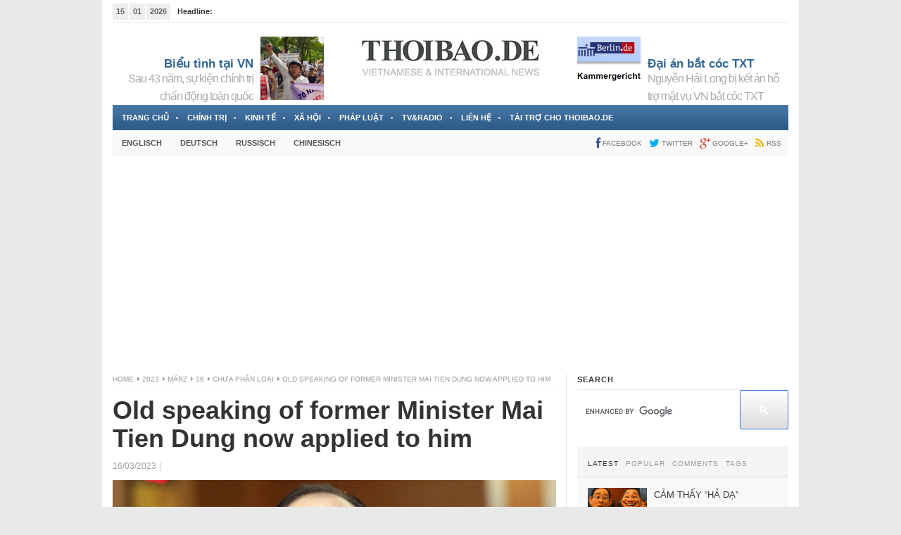

--- FILE ---
content_type: text/html; charset=UTF-8
request_url: https://www.thoibao.de/blog/2023/03/16/old-speaking-of-former-minister-mai-tien-dung-now-applied-to-him
body_size: 26444
content:
<!DOCTYPE html>
<html class="no-js" lang="vi">
<head>
<meta http-equiv="Content-Type" content="text/html; charset=utf-8" />
<meta name="viewport" content="width=device-width, initial-scale=1">
<link rel="profile" href="https://gmpg.org/xfn/11">
<link rel="pingback" href="https://www.thoibao.de/xmlrpc.php">
<style id="" media="all">/* cyrillic-ext */
@font-face {
  font-family: 'Open Sans';
  font-style: italic;
  font-weight: 400;
  font-stretch: 100%;
  font-display: swap;
  src: url(/fonts.gstatic.com/s/opensans/v44/memQYaGs126MiZpBA-UFUIcVXSCEkx2cmqvXlWq8tWZ0Pw86hd0Rk8ZkWV0ewIMUdjFXmSU_.woff2) format('woff2');
  unicode-range: U+0460-052F, U+1C80-1C8A, U+20B4, U+2DE0-2DFF, U+A640-A69F, U+FE2E-FE2F;
}
/* cyrillic */
@font-face {
  font-family: 'Open Sans';
  font-style: italic;
  font-weight: 400;
  font-stretch: 100%;
  font-display: swap;
  src: url(/fonts.gstatic.com/s/opensans/v44/memQYaGs126MiZpBA-UFUIcVXSCEkx2cmqvXlWq8tWZ0Pw86hd0Rk8ZkWVQewIMUdjFXmSU_.woff2) format('woff2');
  unicode-range: U+0301, U+0400-045F, U+0490-0491, U+04B0-04B1, U+2116;
}
/* greek-ext */
@font-face {
  font-family: 'Open Sans';
  font-style: italic;
  font-weight: 400;
  font-stretch: 100%;
  font-display: swap;
  src: url(/fonts.gstatic.com/s/opensans/v44/memQYaGs126MiZpBA-UFUIcVXSCEkx2cmqvXlWq8tWZ0Pw86hd0Rk8ZkWVwewIMUdjFXmSU_.woff2) format('woff2');
  unicode-range: U+1F00-1FFF;
}
/* greek */
@font-face {
  font-family: 'Open Sans';
  font-style: italic;
  font-weight: 400;
  font-stretch: 100%;
  font-display: swap;
  src: url(/fonts.gstatic.com/s/opensans/v44/memQYaGs126MiZpBA-UFUIcVXSCEkx2cmqvXlWq8tWZ0Pw86hd0Rk8ZkWVMewIMUdjFXmSU_.woff2) format('woff2');
  unicode-range: U+0370-0377, U+037A-037F, U+0384-038A, U+038C, U+038E-03A1, U+03A3-03FF;
}
/* hebrew */
@font-face {
  font-family: 'Open Sans';
  font-style: italic;
  font-weight: 400;
  font-stretch: 100%;
  font-display: swap;
  src: url(/fonts.gstatic.com/s/opensans/v44/memQYaGs126MiZpBA-UFUIcVXSCEkx2cmqvXlWq8tWZ0Pw86hd0Rk8ZkWVIewIMUdjFXmSU_.woff2) format('woff2');
  unicode-range: U+0307-0308, U+0590-05FF, U+200C-2010, U+20AA, U+25CC, U+FB1D-FB4F;
}
/* math */
@font-face {
  font-family: 'Open Sans';
  font-style: italic;
  font-weight: 400;
  font-stretch: 100%;
  font-display: swap;
  src: url(/fonts.gstatic.com/s/opensans/v44/memQYaGs126MiZpBA-UFUIcVXSCEkx2cmqvXlWq8tWZ0Pw86hd0Rk8ZkWSwewIMUdjFXmSU_.woff2) format('woff2');
  unicode-range: U+0302-0303, U+0305, U+0307-0308, U+0310, U+0312, U+0315, U+031A, U+0326-0327, U+032C, U+032F-0330, U+0332-0333, U+0338, U+033A, U+0346, U+034D, U+0391-03A1, U+03A3-03A9, U+03B1-03C9, U+03D1, U+03D5-03D6, U+03F0-03F1, U+03F4-03F5, U+2016-2017, U+2034-2038, U+203C, U+2040, U+2043, U+2047, U+2050, U+2057, U+205F, U+2070-2071, U+2074-208E, U+2090-209C, U+20D0-20DC, U+20E1, U+20E5-20EF, U+2100-2112, U+2114-2115, U+2117-2121, U+2123-214F, U+2190, U+2192, U+2194-21AE, U+21B0-21E5, U+21F1-21F2, U+21F4-2211, U+2213-2214, U+2216-22FF, U+2308-230B, U+2310, U+2319, U+231C-2321, U+2336-237A, U+237C, U+2395, U+239B-23B7, U+23D0, U+23DC-23E1, U+2474-2475, U+25AF, U+25B3, U+25B7, U+25BD, U+25C1, U+25CA, U+25CC, U+25FB, U+266D-266F, U+27C0-27FF, U+2900-2AFF, U+2B0E-2B11, U+2B30-2B4C, U+2BFE, U+3030, U+FF5B, U+FF5D, U+1D400-1D7FF, U+1EE00-1EEFF;
}
/* symbols */
@font-face {
  font-family: 'Open Sans';
  font-style: italic;
  font-weight: 400;
  font-stretch: 100%;
  font-display: swap;
  src: url(/fonts.gstatic.com/s/opensans/v44/memQYaGs126MiZpBA-UFUIcVXSCEkx2cmqvXlWq8tWZ0Pw86hd0Rk8ZkWT4ewIMUdjFXmSU_.woff2) format('woff2');
  unicode-range: U+0001-000C, U+000E-001F, U+007F-009F, U+20DD-20E0, U+20E2-20E4, U+2150-218F, U+2190, U+2192, U+2194-2199, U+21AF, U+21E6-21F0, U+21F3, U+2218-2219, U+2299, U+22C4-22C6, U+2300-243F, U+2440-244A, U+2460-24FF, U+25A0-27BF, U+2800-28FF, U+2921-2922, U+2981, U+29BF, U+29EB, U+2B00-2BFF, U+4DC0-4DFF, U+FFF9-FFFB, U+10140-1018E, U+10190-1019C, U+101A0, U+101D0-101FD, U+102E0-102FB, U+10E60-10E7E, U+1D2C0-1D2D3, U+1D2E0-1D37F, U+1F000-1F0FF, U+1F100-1F1AD, U+1F1E6-1F1FF, U+1F30D-1F30F, U+1F315, U+1F31C, U+1F31E, U+1F320-1F32C, U+1F336, U+1F378, U+1F37D, U+1F382, U+1F393-1F39F, U+1F3A7-1F3A8, U+1F3AC-1F3AF, U+1F3C2, U+1F3C4-1F3C6, U+1F3CA-1F3CE, U+1F3D4-1F3E0, U+1F3ED, U+1F3F1-1F3F3, U+1F3F5-1F3F7, U+1F408, U+1F415, U+1F41F, U+1F426, U+1F43F, U+1F441-1F442, U+1F444, U+1F446-1F449, U+1F44C-1F44E, U+1F453, U+1F46A, U+1F47D, U+1F4A3, U+1F4B0, U+1F4B3, U+1F4B9, U+1F4BB, U+1F4BF, U+1F4C8-1F4CB, U+1F4D6, U+1F4DA, U+1F4DF, U+1F4E3-1F4E6, U+1F4EA-1F4ED, U+1F4F7, U+1F4F9-1F4FB, U+1F4FD-1F4FE, U+1F503, U+1F507-1F50B, U+1F50D, U+1F512-1F513, U+1F53E-1F54A, U+1F54F-1F5FA, U+1F610, U+1F650-1F67F, U+1F687, U+1F68D, U+1F691, U+1F694, U+1F698, U+1F6AD, U+1F6B2, U+1F6B9-1F6BA, U+1F6BC, U+1F6C6-1F6CF, U+1F6D3-1F6D7, U+1F6E0-1F6EA, U+1F6F0-1F6F3, U+1F6F7-1F6FC, U+1F700-1F7FF, U+1F800-1F80B, U+1F810-1F847, U+1F850-1F859, U+1F860-1F887, U+1F890-1F8AD, U+1F8B0-1F8BB, U+1F8C0-1F8C1, U+1F900-1F90B, U+1F93B, U+1F946, U+1F984, U+1F996, U+1F9E9, U+1FA00-1FA6F, U+1FA70-1FA7C, U+1FA80-1FA89, U+1FA8F-1FAC6, U+1FACE-1FADC, U+1FADF-1FAE9, U+1FAF0-1FAF8, U+1FB00-1FBFF;
}
/* vietnamese */
@font-face {
  font-family: 'Open Sans';
  font-style: italic;
  font-weight: 400;
  font-stretch: 100%;
  font-display: swap;
  src: url(/fonts.gstatic.com/s/opensans/v44/memQYaGs126MiZpBA-UFUIcVXSCEkx2cmqvXlWq8tWZ0Pw86hd0Rk8ZkWV8ewIMUdjFXmSU_.woff2) format('woff2');
  unicode-range: U+0102-0103, U+0110-0111, U+0128-0129, U+0168-0169, U+01A0-01A1, U+01AF-01B0, U+0300-0301, U+0303-0304, U+0308-0309, U+0323, U+0329, U+1EA0-1EF9, U+20AB;
}
/* latin-ext */
@font-face {
  font-family: 'Open Sans';
  font-style: italic;
  font-weight: 400;
  font-stretch: 100%;
  font-display: swap;
  src: url(/fonts.gstatic.com/s/opensans/v44/memQYaGs126MiZpBA-UFUIcVXSCEkx2cmqvXlWq8tWZ0Pw86hd0Rk8ZkWV4ewIMUdjFXmSU_.woff2) format('woff2');
  unicode-range: U+0100-02BA, U+02BD-02C5, U+02C7-02CC, U+02CE-02D7, U+02DD-02FF, U+0304, U+0308, U+0329, U+1D00-1DBF, U+1E00-1E9F, U+1EF2-1EFF, U+2020, U+20A0-20AB, U+20AD-20C0, U+2113, U+2C60-2C7F, U+A720-A7FF;
}
/* latin */
@font-face {
  font-family: 'Open Sans';
  font-style: italic;
  font-weight: 400;
  font-stretch: 100%;
  font-display: swap;
  src: url(/fonts.gstatic.com/s/opensans/v44/memQYaGs126MiZpBA-UFUIcVXSCEkx2cmqvXlWq8tWZ0Pw86hd0Rk8ZkWVAewIMUdjFXmQ.woff2) format('woff2');
  unicode-range: U+0000-00FF, U+0131, U+0152-0153, U+02BB-02BC, U+02C6, U+02DA, U+02DC, U+0304, U+0308, U+0329, U+2000-206F, U+20AC, U+2122, U+2191, U+2193, U+2212, U+2215, U+FEFF, U+FFFD;
}
/* cyrillic-ext */
@font-face {
  font-family: 'Open Sans';
  font-style: normal;
  font-weight: 300;
  font-stretch: 100%;
  font-display: swap;
  src: url(/fonts.gstatic.com/s/opensans/v44/memvYaGs126MiZpBA-UvWbX2vVnXBbObj2OVTSKmu0SC55K5gw.woff2) format('woff2');
  unicode-range: U+0460-052F, U+1C80-1C8A, U+20B4, U+2DE0-2DFF, U+A640-A69F, U+FE2E-FE2F;
}
/* cyrillic */
@font-face {
  font-family: 'Open Sans';
  font-style: normal;
  font-weight: 300;
  font-stretch: 100%;
  font-display: swap;
  src: url(/fonts.gstatic.com/s/opensans/v44/memvYaGs126MiZpBA-UvWbX2vVnXBbObj2OVTSumu0SC55K5gw.woff2) format('woff2');
  unicode-range: U+0301, U+0400-045F, U+0490-0491, U+04B0-04B1, U+2116;
}
/* greek-ext */
@font-face {
  font-family: 'Open Sans';
  font-style: normal;
  font-weight: 300;
  font-stretch: 100%;
  font-display: swap;
  src: url(/fonts.gstatic.com/s/opensans/v44/memvYaGs126MiZpBA-UvWbX2vVnXBbObj2OVTSOmu0SC55K5gw.woff2) format('woff2');
  unicode-range: U+1F00-1FFF;
}
/* greek */
@font-face {
  font-family: 'Open Sans';
  font-style: normal;
  font-weight: 300;
  font-stretch: 100%;
  font-display: swap;
  src: url(/fonts.gstatic.com/s/opensans/v44/memvYaGs126MiZpBA-UvWbX2vVnXBbObj2OVTSymu0SC55K5gw.woff2) format('woff2');
  unicode-range: U+0370-0377, U+037A-037F, U+0384-038A, U+038C, U+038E-03A1, U+03A3-03FF;
}
/* hebrew */
@font-face {
  font-family: 'Open Sans';
  font-style: normal;
  font-weight: 300;
  font-stretch: 100%;
  font-display: swap;
  src: url(/fonts.gstatic.com/s/opensans/v44/memvYaGs126MiZpBA-UvWbX2vVnXBbObj2OVTS2mu0SC55K5gw.woff2) format('woff2');
  unicode-range: U+0307-0308, U+0590-05FF, U+200C-2010, U+20AA, U+25CC, U+FB1D-FB4F;
}
/* math */
@font-face {
  font-family: 'Open Sans';
  font-style: normal;
  font-weight: 300;
  font-stretch: 100%;
  font-display: swap;
  src: url(/fonts.gstatic.com/s/opensans/v44/memvYaGs126MiZpBA-UvWbX2vVnXBbObj2OVTVOmu0SC55K5gw.woff2) format('woff2');
  unicode-range: U+0302-0303, U+0305, U+0307-0308, U+0310, U+0312, U+0315, U+031A, U+0326-0327, U+032C, U+032F-0330, U+0332-0333, U+0338, U+033A, U+0346, U+034D, U+0391-03A1, U+03A3-03A9, U+03B1-03C9, U+03D1, U+03D5-03D6, U+03F0-03F1, U+03F4-03F5, U+2016-2017, U+2034-2038, U+203C, U+2040, U+2043, U+2047, U+2050, U+2057, U+205F, U+2070-2071, U+2074-208E, U+2090-209C, U+20D0-20DC, U+20E1, U+20E5-20EF, U+2100-2112, U+2114-2115, U+2117-2121, U+2123-214F, U+2190, U+2192, U+2194-21AE, U+21B0-21E5, U+21F1-21F2, U+21F4-2211, U+2213-2214, U+2216-22FF, U+2308-230B, U+2310, U+2319, U+231C-2321, U+2336-237A, U+237C, U+2395, U+239B-23B7, U+23D0, U+23DC-23E1, U+2474-2475, U+25AF, U+25B3, U+25B7, U+25BD, U+25C1, U+25CA, U+25CC, U+25FB, U+266D-266F, U+27C0-27FF, U+2900-2AFF, U+2B0E-2B11, U+2B30-2B4C, U+2BFE, U+3030, U+FF5B, U+FF5D, U+1D400-1D7FF, U+1EE00-1EEFF;
}
/* symbols */
@font-face {
  font-family: 'Open Sans';
  font-style: normal;
  font-weight: 300;
  font-stretch: 100%;
  font-display: swap;
  src: url(/fonts.gstatic.com/s/opensans/v44/memvYaGs126MiZpBA-UvWbX2vVnXBbObj2OVTUGmu0SC55K5gw.woff2) format('woff2');
  unicode-range: U+0001-000C, U+000E-001F, U+007F-009F, U+20DD-20E0, U+20E2-20E4, U+2150-218F, U+2190, U+2192, U+2194-2199, U+21AF, U+21E6-21F0, U+21F3, U+2218-2219, U+2299, U+22C4-22C6, U+2300-243F, U+2440-244A, U+2460-24FF, U+25A0-27BF, U+2800-28FF, U+2921-2922, U+2981, U+29BF, U+29EB, U+2B00-2BFF, U+4DC0-4DFF, U+FFF9-FFFB, U+10140-1018E, U+10190-1019C, U+101A0, U+101D0-101FD, U+102E0-102FB, U+10E60-10E7E, U+1D2C0-1D2D3, U+1D2E0-1D37F, U+1F000-1F0FF, U+1F100-1F1AD, U+1F1E6-1F1FF, U+1F30D-1F30F, U+1F315, U+1F31C, U+1F31E, U+1F320-1F32C, U+1F336, U+1F378, U+1F37D, U+1F382, U+1F393-1F39F, U+1F3A7-1F3A8, U+1F3AC-1F3AF, U+1F3C2, U+1F3C4-1F3C6, U+1F3CA-1F3CE, U+1F3D4-1F3E0, U+1F3ED, U+1F3F1-1F3F3, U+1F3F5-1F3F7, U+1F408, U+1F415, U+1F41F, U+1F426, U+1F43F, U+1F441-1F442, U+1F444, U+1F446-1F449, U+1F44C-1F44E, U+1F453, U+1F46A, U+1F47D, U+1F4A3, U+1F4B0, U+1F4B3, U+1F4B9, U+1F4BB, U+1F4BF, U+1F4C8-1F4CB, U+1F4D6, U+1F4DA, U+1F4DF, U+1F4E3-1F4E6, U+1F4EA-1F4ED, U+1F4F7, U+1F4F9-1F4FB, U+1F4FD-1F4FE, U+1F503, U+1F507-1F50B, U+1F50D, U+1F512-1F513, U+1F53E-1F54A, U+1F54F-1F5FA, U+1F610, U+1F650-1F67F, U+1F687, U+1F68D, U+1F691, U+1F694, U+1F698, U+1F6AD, U+1F6B2, U+1F6B9-1F6BA, U+1F6BC, U+1F6C6-1F6CF, U+1F6D3-1F6D7, U+1F6E0-1F6EA, U+1F6F0-1F6F3, U+1F6F7-1F6FC, U+1F700-1F7FF, U+1F800-1F80B, U+1F810-1F847, U+1F850-1F859, U+1F860-1F887, U+1F890-1F8AD, U+1F8B0-1F8BB, U+1F8C0-1F8C1, U+1F900-1F90B, U+1F93B, U+1F946, U+1F984, U+1F996, U+1F9E9, U+1FA00-1FA6F, U+1FA70-1FA7C, U+1FA80-1FA89, U+1FA8F-1FAC6, U+1FACE-1FADC, U+1FADF-1FAE9, U+1FAF0-1FAF8, U+1FB00-1FBFF;
}
/* vietnamese */
@font-face {
  font-family: 'Open Sans';
  font-style: normal;
  font-weight: 300;
  font-stretch: 100%;
  font-display: swap;
  src: url(/fonts.gstatic.com/s/opensans/v44/memvYaGs126MiZpBA-UvWbX2vVnXBbObj2OVTSCmu0SC55K5gw.woff2) format('woff2');
  unicode-range: U+0102-0103, U+0110-0111, U+0128-0129, U+0168-0169, U+01A0-01A1, U+01AF-01B0, U+0300-0301, U+0303-0304, U+0308-0309, U+0323, U+0329, U+1EA0-1EF9, U+20AB;
}
/* latin-ext */
@font-face {
  font-family: 'Open Sans';
  font-style: normal;
  font-weight: 300;
  font-stretch: 100%;
  font-display: swap;
  src: url(/fonts.gstatic.com/s/opensans/v44/memvYaGs126MiZpBA-UvWbX2vVnXBbObj2OVTSGmu0SC55K5gw.woff2) format('woff2');
  unicode-range: U+0100-02BA, U+02BD-02C5, U+02C7-02CC, U+02CE-02D7, U+02DD-02FF, U+0304, U+0308, U+0329, U+1D00-1DBF, U+1E00-1E9F, U+1EF2-1EFF, U+2020, U+20A0-20AB, U+20AD-20C0, U+2113, U+2C60-2C7F, U+A720-A7FF;
}
/* latin */
@font-face {
  font-family: 'Open Sans';
  font-style: normal;
  font-weight: 300;
  font-stretch: 100%;
  font-display: swap;
  src: url(/fonts.gstatic.com/s/opensans/v44/memvYaGs126MiZpBA-UvWbX2vVnXBbObj2OVTS-mu0SC55I.woff2) format('woff2');
  unicode-range: U+0000-00FF, U+0131, U+0152-0153, U+02BB-02BC, U+02C6, U+02DA, U+02DC, U+0304, U+0308, U+0329, U+2000-206F, U+20AC, U+2122, U+2191, U+2193, U+2212, U+2215, U+FEFF, U+FFFD;
}
/* cyrillic-ext */
@font-face {
  font-family: 'Open Sans';
  font-style: normal;
  font-weight: 400;
  font-stretch: 100%;
  font-display: swap;
  src: url(/fonts.gstatic.com/s/opensans/v44/memvYaGs126MiZpBA-UvWbX2vVnXBbObj2OVTSKmu0SC55K5gw.woff2) format('woff2');
  unicode-range: U+0460-052F, U+1C80-1C8A, U+20B4, U+2DE0-2DFF, U+A640-A69F, U+FE2E-FE2F;
}
/* cyrillic */
@font-face {
  font-family: 'Open Sans';
  font-style: normal;
  font-weight: 400;
  font-stretch: 100%;
  font-display: swap;
  src: url(/fonts.gstatic.com/s/opensans/v44/memvYaGs126MiZpBA-UvWbX2vVnXBbObj2OVTSumu0SC55K5gw.woff2) format('woff2');
  unicode-range: U+0301, U+0400-045F, U+0490-0491, U+04B0-04B1, U+2116;
}
/* greek-ext */
@font-face {
  font-family: 'Open Sans';
  font-style: normal;
  font-weight: 400;
  font-stretch: 100%;
  font-display: swap;
  src: url(/fonts.gstatic.com/s/opensans/v44/memvYaGs126MiZpBA-UvWbX2vVnXBbObj2OVTSOmu0SC55K5gw.woff2) format('woff2');
  unicode-range: U+1F00-1FFF;
}
/* greek */
@font-face {
  font-family: 'Open Sans';
  font-style: normal;
  font-weight: 400;
  font-stretch: 100%;
  font-display: swap;
  src: url(/fonts.gstatic.com/s/opensans/v44/memvYaGs126MiZpBA-UvWbX2vVnXBbObj2OVTSymu0SC55K5gw.woff2) format('woff2');
  unicode-range: U+0370-0377, U+037A-037F, U+0384-038A, U+038C, U+038E-03A1, U+03A3-03FF;
}
/* hebrew */
@font-face {
  font-family: 'Open Sans';
  font-style: normal;
  font-weight: 400;
  font-stretch: 100%;
  font-display: swap;
  src: url(/fonts.gstatic.com/s/opensans/v44/memvYaGs126MiZpBA-UvWbX2vVnXBbObj2OVTS2mu0SC55K5gw.woff2) format('woff2');
  unicode-range: U+0307-0308, U+0590-05FF, U+200C-2010, U+20AA, U+25CC, U+FB1D-FB4F;
}
/* math */
@font-face {
  font-family: 'Open Sans';
  font-style: normal;
  font-weight: 400;
  font-stretch: 100%;
  font-display: swap;
  src: url(/fonts.gstatic.com/s/opensans/v44/memvYaGs126MiZpBA-UvWbX2vVnXBbObj2OVTVOmu0SC55K5gw.woff2) format('woff2');
  unicode-range: U+0302-0303, U+0305, U+0307-0308, U+0310, U+0312, U+0315, U+031A, U+0326-0327, U+032C, U+032F-0330, U+0332-0333, U+0338, U+033A, U+0346, U+034D, U+0391-03A1, U+03A3-03A9, U+03B1-03C9, U+03D1, U+03D5-03D6, U+03F0-03F1, U+03F4-03F5, U+2016-2017, U+2034-2038, U+203C, U+2040, U+2043, U+2047, U+2050, U+2057, U+205F, U+2070-2071, U+2074-208E, U+2090-209C, U+20D0-20DC, U+20E1, U+20E5-20EF, U+2100-2112, U+2114-2115, U+2117-2121, U+2123-214F, U+2190, U+2192, U+2194-21AE, U+21B0-21E5, U+21F1-21F2, U+21F4-2211, U+2213-2214, U+2216-22FF, U+2308-230B, U+2310, U+2319, U+231C-2321, U+2336-237A, U+237C, U+2395, U+239B-23B7, U+23D0, U+23DC-23E1, U+2474-2475, U+25AF, U+25B3, U+25B7, U+25BD, U+25C1, U+25CA, U+25CC, U+25FB, U+266D-266F, U+27C0-27FF, U+2900-2AFF, U+2B0E-2B11, U+2B30-2B4C, U+2BFE, U+3030, U+FF5B, U+FF5D, U+1D400-1D7FF, U+1EE00-1EEFF;
}
/* symbols */
@font-face {
  font-family: 'Open Sans';
  font-style: normal;
  font-weight: 400;
  font-stretch: 100%;
  font-display: swap;
  src: url(/fonts.gstatic.com/s/opensans/v44/memvYaGs126MiZpBA-UvWbX2vVnXBbObj2OVTUGmu0SC55K5gw.woff2) format('woff2');
  unicode-range: U+0001-000C, U+000E-001F, U+007F-009F, U+20DD-20E0, U+20E2-20E4, U+2150-218F, U+2190, U+2192, U+2194-2199, U+21AF, U+21E6-21F0, U+21F3, U+2218-2219, U+2299, U+22C4-22C6, U+2300-243F, U+2440-244A, U+2460-24FF, U+25A0-27BF, U+2800-28FF, U+2921-2922, U+2981, U+29BF, U+29EB, U+2B00-2BFF, U+4DC0-4DFF, U+FFF9-FFFB, U+10140-1018E, U+10190-1019C, U+101A0, U+101D0-101FD, U+102E0-102FB, U+10E60-10E7E, U+1D2C0-1D2D3, U+1D2E0-1D37F, U+1F000-1F0FF, U+1F100-1F1AD, U+1F1E6-1F1FF, U+1F30D-1F30F, U+1F315, U+1F31C, U+1F31E, U+1F320-1F32C, U+1F336, U+1F378, U+1F37D, U+1F382, U+1F393-1F39F, U+1F3A7-1F3A8, U+1F3AC-1F3AF, U+1F3C2, U+1F3C4-1F3C6, U+1F3CA-1F3CE, U+1F3D4-1F3E0, U+1F3ED, U+1F3F1-1F3F3, U+1F3F5-1F3F7, U+1F408, U+1F415, U+1F41F, U+1F426, U+1F43F, U+1F441-1F442, U+1F444, U+1F446-1F449, U+1F44C-1F44E, U+1F453, U+1F46A, U+1F47D, U+1F4A3, U+1F4B0, U+1F4B3, U+1F4B9, U+1F4BB, U+1F4BF, U+1F4C8-1F4CB, U+1F4D6, U+1F4DA, U+1F4DF, U+1F4E3-1F4E6, U+1F4EA-1F4ED, U+1F4F7, U+1F4F9-1F4FB, U+1F4FD-1F4FE, U+1F503, U+1F507-1F50B, U+1F50D, U+1F512-1F513, U+1F53E-1F54A, U+1F54F-1F5FA, U+1F610, U+1F650-1F67F, U+1F687, U+1F68D, U+1F691, U+1F694, U+1F698, U+1F6AD, U+1F6B2, U+1F6B9-1F6BA, U+1F6BC, U+1F6C6-1F6CF, U+1F6D3-1F6D7, U+1F6E0-1F6EA, U+1F6F0-1F6F3, U+1F6F7-1F6FC, U+1F700-1F7FF, U+1F800-1F80B, U+1F810-1F847, U+1F850-1F859, U+1F860-1F887, U+1F890-1F8AD, U+1F8B0-1F8BB, U+1F8C0-1F8C1, U+1F900-1F90B, U+1F93B, U+1F946, U+1F984, U+1F996, U+1F9E9, U+1FA00-1FA6F, U+1FA70-1FA7C, U+1FA80-1FA89, U+1FA8F-1FAC6, U+1FACE-1FADC, U+1FADF-1FAE9, U+1FAF0-1FAF8, U+1FB00-1FBFF;
}
/* vietnamese */
@font-face {
  font-family: 'Open Sans';
  font-style: normal;
  font-weight: 400;
  font-stretch: 100%;
  font-display: swap;
  src: url(/fonts.gstatic.com/s/opensans/v44/memvYaGs126MiZpBA-UvWbX2vVnXBbObj2OVTSCmu0SC55K5gw.woff2) format('woff2');
  unicode-range: U+0102-0103, U+0110-0111, U+0128-0129, U+0168-0169, U+01A0-01A1, U+01AF-01B0, U+0300-0301, U+0303-0304, U+0308-0309, U+0323, U+0329, U+1EA0-1EF9, U+20AB;
}
/* latin-ext */
@font-face {
  font-family: 'Open Sans';
  font-style: normal;
  font-weight: 400;
  font-stretch: 100%;
  font-display: swap;
  src: url(/fonts.gstatic.com/s/opensans/v44/memvYaGs126MiZpBA-UvWbX2vVnXBbObj2OVTSGmu0SC55K5gw.woff2) format('woff2');
  unicode-range: U+0100-02BA, U+02BD-02C5, U+02C7-02CC, U+02CE-02D7, U+02DD-02FF, U+0304, U+0308, U+0329, U+1D00-1DBF, U+1E00-1E9F, U+1EF2-1EFF, U+2020, U+20A0-20AB, U+20AD-20C0, U+2113, U+2C60-2C7F, U+A720-A7FF;
}
/* latin */
@font-face {
  font-family: 'Open Sans';
  font-style: normal;
  font-weight: 400;
  font-stretch: 100%;
  font-display: swap;
  src: url(/fonts.gstatic.com/s/opensans/v44/memvYaGs126MiZpBA-UvWbX2vVnXBbObj2OVTS-mu0SC55I.woff2) format('woff2');
  unicode-range: U+0000-00FF, U+0131, U+0152-0153, U+02BB-02BC, U+02C6, U+02DA, U+02DC, U+0304, U+0308, U+0329, U+2000-206F, U+20AC, U+2122, U+2191, U+2193, U+2212, U+2215, U+FEFF, U+FFFD;
}
/* cyrillic-ext */
@font-face {
  font-family: 'Open Sans';
  font-style: normal;
  font-weight: 700;
  font-stretch: 100%;
  font-display: swap;
  src: url(/fonts.gstatic.com/s/opensans/v44/memvYaGs126MiZpBA-UvWbX2vVnXBbObj2OVTSKmu0SC55K5gw.woff2) format('woff2');
  unicode-range: U+0460-052F, U+1C80-1C8A, U+20B4, U+2DE0-2DFF, U+A640-A69F, U+FE2E-FE2F;
}
/* cyrillic */
@font-face {
  font-family: 'Open Sans';
  font-style: normal;
  font-weight: 700;
  font-stretch: 100%;
  font-display: swap;
  src: url(/fonts.gstatic.com/s/opensans/v44/memvYaGs126MiZpBA-UvWbX2vVnXBbObj2OVTSumu0SC55K5gw.woff2) format('woff2');
  unicode-range: U+0301, U+0400-045F, U+0490-0491, U+04B0-04B1, U+2116;
}
/* greek-ext */
@font-face {
  font-family: 'Open Sans';
  font-style: normal;
  font-weight: 700;
  font-stretch: 100%;
  font-display: swap;
  src: url(/fonts.gstatic.com/s/opensans/v44/memvYaGs126MiZpBA-UvWbX2vVnXBbObj2OVTSOmu0SC55K5gw.woff2) format('woff2');
  unicode-range: U+1F00-1FFF;
}
/* greek */
@font-face {
  font-family: 'Open Sans';
  font-style: normal;
  font-weight: 700;
  font-stretch: 100%;
  font-display: swap;
  src: url(/fonts.gstatic.com/s/opensans/v44/memvYaGs126MiZpBA-UvWbX2vVnXBbObj2OVTSymu0SC55K5gw.woff2) format('woff2');
  unicode-range: U+0370-0377, U+037A-037F, U+0384-038A, U+038C, U+038E-03A1, U+03A3-03FF;
}
/* hebrew */
@font-face {
  font-family: 'Open Sans';
  font-style: normal;
  font-weight: 700;
  font-stretch: 100%;
  font-display: swap;
  src: url(/fonts.gstatic.com/s/opensans/v44/memvYaGs126MiZpBA-UvWbX2vVnXBbObj2OVTS2mu0SC55K5gw.woff2) format('woff2');
  unicode-range: U+0307-0308, U+0590-05FF, U+200C-2010, U+20AA, U+25CC, U+FB1D-FB4F;
}
/* math */
@font-face {
  font-family: 'Open Sans';
  font-style: normal;
  font-weight: 700;
  font-stretch: 100%;
  font-display: swap;
  src: url(/fonts.gstatic.com/s/opensans/v44/memvYaGs126MiZpBA-UvWbX2vVnXBbObj2OVTVOmu0SC55K5gw.woff2) format('woff2');
  unicode-range: U+0302-0303, U+0305, U+0307-0308, U+0310, U+0312, U+0315, U+031A, U+0326-0327, U+032C, U+032F-0330, U+0332-0333, U+0338, U+033A, U+0346, U+034D, U+0391-03A1, U+03A3-03A9, U+03B1-03C9, U+03D1, U+03D5-03D6, U+03F0-03F1, U+03F4-03F5, U+2016-2017, U+2034-2038, U+203C, U+2040, U+2043, U+2047, U+2050, U+2057, U+205F, U+2070-2071, U+2074-208E, U+2090-209C, U+20D0-20DC, U+20E1, U+20E5-20EF, U+2100-2112, U+2114-2115, U+2117-2121, U+2123-214F, U+2190, U+2192, U+2194-21AE, U+21B0-21E5, U+21F1-21F2, U+21F4-2211, U+2213-2214, U+2216-22FF, U+2308-230B, U+2310, U+2319, U+231C-2321, U+2336-237A, U+237C, U+2395, U+239B-23B7, U+23D0, U+23DC-23E1, U+2474-2475, U+25AF, U+25B3, U+25B7, U+25BD, U+25C1, U+25CA, U+25CC, U+25FB, U+266D-266F, U+27C0-27FF, U+2900-2AFF, U+2B0E-2B11, U+2B30-2B4C, U+2BFE, U+3030, U+FF5B, U+FF5D, U+1D400-1D7FF, U+1EE00-1EEFF;
}
/* symbols */
@font-face {
  font-family: 'Open Sans';
  font-style: normal;
  font-weight: 700;
  font-stretch: 100%;
  font-display: swap;
  src: url(/fonts.gstatic.com/s/opensans/v44/memvYaGs126MiZpBA-UvWbX2vVnXBbObj2OVTUGmu0SC55K5gw.woff2) format('woff2');
  unicode-range: U+0001-000C, U+000E-001F, U+007F-009F, U+20DD-20E0, U+20E2-20E4, U+2150-218F, U+2190, U+2192, U+2194-2199, U+21AF, U+21E6-21F0, U+21F3, U+2218-2219, U+2299, U+22C4-22C6, U+2300-243F, U+2440-244A, U+2460-24FF, U+25A0-27BF, U+2800-28FF, U+2921-2922, U+2981, U+29BF, U+29EB, U+2B00-2BFF, U+4DC0-4DFF, U+FFF9-FFFB, U+10140-1018E, U+10190-1019C, U+101A0, U+101D0-101FD, U+102E0-102FB, U+10E60-10E7E, U+1D2C0-1D2D3, U+1D2E0-1D37F, U+1F000-1F0FF, U+1F100-1F1AD, U+1F1E6-1F1FF, U+1F30D-1F30F, U+1F315, U+1F31C, U+1F31E, U+1F320-1F32C, U+1F336, U+1F378, U+1F37D, U+1F382, U+1F393-1F39F, U+1F3A7-1F3A8, U+1F3AC-1F3AF, U+1F3C2, U+1F3C4-1F3C6, U+1F3CA-1F3CE, U+1F3D4-1F3E0, U+1F3ED, U+1F3F1-1F3F3, U+1F3F5-1F3F7, U+1F408, U+1F415, U+1F41F, U+1F426, U+1F43F, U+1F441-1F442, U+1F444, U+1F446-1F449, U+1F44C-1F44E, U+1F453, U+1F46A, U+1F47D, U+1F4A3, U+1F4B0, U+1F4B3, U+1F4B9, U+1F4BB, U+1F4BF, U+1F4C8-1F4CB, U+1F4D6, U+1F4DA, U+1F4DF, U+1F4E3-1F4E6, U+1F4EA-1F4ED, U+1F4F7, U+1F4F9-1F4FB, U+1F4FD-1F4FE, U+1F503, U+1F507-1F50B, U+1F50D, U+1F512-1F513, U+1F53E-1F54A, U+1F54F-1F5FA, U+1F610, U+1F650-1F67F, U+1F687, U+1F68D, U+1F691, U+1F694, U+1F698, U+1F6AD, U+1F6B2, U+1F6B9-1F6BA, U+1F6BC, U+1F6C6-1F6CF, U+1F6D3-1F6D7, U+1F6E0-1F6EA, U+1F6F0-1F6F3, U+1F6F7-1F6FC, U+1F700-1F7FF, U+1F800-1F80B, U+1F810-1F847, U+1F850-1F859, U+1F860-1F887, U+1F890-1F8AD, U+1F8B0-1F8BB, U+1F8C0-1F8C1, U+1F900-1F90B, U+1F93B, U+1F946, U+1F984, U+1F996, U+1F9E9, U+1FA00-1FA6F, U+1FA70-1FA7C, U+1FA80-1FA89, U+1FA8F-1FAC6, U+1FACE-1FADC, U+1FADF-1FAE9, U+1FAF0-1FAF8, U+1FB00-1FBFF;
}
/* vietnamese */
@font-face {
  font-family: 'Open Sans';
  font-style: normal;
  font-weight: 700;
  font-stretch: 100%;
  font-display: swap;
  src: url(/fonts.gstatic.com/s/opensans/v44/memvYaGs126MiZpBA-UvWbX2vVnXBbObj2OVTSCmu0SC55K5gw.woff2) format('woff2');
  unicode-range: U+0102-0103, U+0110-0111, U+0128-0129, U+0168-0169, U+01A0-01A1, U+01AF-01B0, U+0300-0301, U+0303-0304, U+0308-0309, U+0323, U+0329, U+1EA0-1EF9, U+20AB;
}
/* latin-ext */
@font-face {
  font-family: 'Open Sans';
  font-style: normal;
  font-weight: 700;
  font-stretch: 100%;
  font-display: swap;
  src: url(/fonts.gstatic.com/s/opensans/v44/memvYaGs126MiZpBA-UvWbX2vVnXBbObj2OVTSGmu0SC55K5gw.woff2) format('woff2');
  unicode-range: U+0100-02BA, U+02BD-02C5, U+02C7-02CC, U+02CE-02D7, U+02DD-02FF, U+0304, U+0308, U+0329, U+1D00-1DBF, U+1E00-1E9F, U+1EF2-1EFF, U+2020, U+20A0-20AB, U+20AD-20C0, U+2113, U+2C60-2C7F, U+A720-A7FF;
}
/* latin */
@font-face {
  font-family: 'Open Sans';
  font-style: normal;
  font-weight: 700;
  font-stretch: 100%;
  font-display: swap;
  src: url(/fonts.gstatic.com/s/opensans/v44/memvYaGs126MiZpBA-UvWbX2vVnXBbObj2OVTS-mu0SC55I.woff2) format('woff2');
  unicode-range: U+0000-00FF, U+0131, U+0152-0153, U+02BB-02BC, U+02C6, U+02DA, U+02DC, U+0304, U+0308, U+0329, U+2000-206F, U+20AC, U+2122, U+2191, U+2193, U+2212, U+2215, U+FEFF, U+FFFD;
}
</style>
<title>Old speaking of former Minister Mai Tien Dung now applied to him - Thời báo</title>
	<style>img:is([sizes="auto" i], [sizes^="auto," i]) { contain-intrinsic-size: 3000px 1500px }</style>
	<meta name="description" content="Referring to former Minister-Chairman of the Government Office Mai Tien Dung, people immediately think of his old saying &quot;If wrong, we admit the fault while people committing wrongdoings are responsible before the law.&quot; This statement was said by Mr. Mai Tien Dung at the Government press conference in April 2017,&hellip;">
<meta name="robots" content="index, follow, max-snippet:-1, max-image-preview:large, max-video-preview:-1">
<link rel="canonical" href="https://www.thoibao.de/blog/2023/03/16/old-speaking-of-former-minister-mai-tien-dung-now-applied-to-him">
<meta property="og:url" content="https://www.thoibao.de/blog/2023/03/16/old-speaking-of-former-minister-mai-tien-dung-now-applied-to-him">
<meta property="og:site_name" content="Thời báo">
<meta property="og:locale" content="de_DE">
<meta property="og:type" content="article">
<meta property="article:author" content="https://facebook.com/thoibao.de">
<meta property="article:publisher" content="https://facebook.com/thoibao.de">
<meta property="article:section" content="Chưa phân loại">
<meta property="article:tag" content="former Minister-Chairman of the Government Office">
<meta property="article:tag" content="Mai Tiến Dũng">
<meta property="article:tag" content="The Communist Party of Vietnam">
<meta property="og:title" content="Old speaking of former Minister Mai Tien Dung now applied to him - Thời báo">
<meta property="og:description" content="Referring to former Minister-Chairman of the Government Office Mai Tien Dung, people immediately think of his old saying &quot;If wrong, we admit the fault while people committing wrongdoings are responsible before the law.&quot; This statement was said by Mr. Mai Tien Dung at the Government press conference in April 2017,&hellip;">
<meta property="og:image" content="https://www.thoibao.de/wp-content/uploads/2023/03/2023-03-16_050743.jpg">
<meta property="og:image:secure_url" content="https://www.thoibao.de/wp-content/uploads/2023/03/2023-03-16_050743.jpg">
<meta property="og:image:width" content="1600">
<meta property="og:image:height" content="899">
<meta property="fb:pages" content="">
<meta property="fb:admins" content="">
<meta property="fb:app_id" content="">
<meta name="twitter:card" content="summary">
<meta name="twitter:site" content="https://twitter.com/thoibao_de">
<meta name="twitter:creator" content="https://twitter.com/thoibao_de">
<meta name="twitter:title" content="Old speaking of former Minister Mai Tien Dung now applied to him - Thời báo">
<meta name="twitter:description" content="Referring to former Minister-Chairman of the Government Office Mai Tien Dung, people immediately think of his old saying &quot;If wrong, we admit the fault while people committing wrongdoings are responsible before the law.&quot; This statement was said by Mr. Mai Tien Dung at the Government press conference in April 2017,&hellip;">
<meta name="twitter:image" content="https://www.thoibao.de/wp-content/uploads/2023/03/2023-03-16_050743.jpg">
<link rel='dns-prefetch' href='//www.thoibao.de' />
<link rel="alternate" type="application/rss+xml" title="Thời báo &raquo; Feed" href="https://www.thoibao.de/feed" />
<link rel="alternate" type="application/rss+xml" title="Thời báo &raquo; Kommentar-Feed" href="https://www.thoibao.de/comments/feed" />
<script type="e3655e8481828503b1a500fd-text/javascript" id="wpp-js" src="https://www.thoibao.de/wp-content/plugins/wordpress-popular-posts/assets/js/wpp.js?ver=7.3.6" data-sampling="0" data-sampling-rate="100" data-api-url="https://www.thoibao.de/wp-json/wordpress-popular-posts" data-post-id="100187" data-token="dde78ca482" data-lang="0" data-debug="1"></script>
<link href="/wp-content/uploads/2018/05/icon-16_16-TB_2.bmp" rel="icon">
<link rel="apple-touch-icon-precomposed" href="/wp-content/uploads/2018/05/icon-16_16-TB_2.bmp">
<script type="e3655e8481828503b1a500fd-text/javascript">
/* <![CDATA[ */
window._wpemojiSettings = {"baseUrl":"https:\/\/s.w.org\/images\/core\/emoji\/16.0.1\/72x72\/","ext":".png","svgUrl":"https:\/\/s.w.org\/images\/core\/emoji\/16.0.1\/svg\/","svgExt":".svg","source":{"concatemoji":"https:\/\/www.thoibao.de\/wp-includes\/js\/wp-emoji-release.min.js"}};
/*! This file is auto-generated */
!function(s,n){var o,i,e;function c(e){try{var t={supportTests:e,timestamp:(new Date).valueOf()};sessionStorage.setItem(o,JSON.stringify(t))}catch(e){}}function p(e,t,n){e.clearRect(0,0,e.canvas.width,e.canvas.height),e.fillText(t,0,0);var t=new Uint32Array(e.getImageData(0,0,e.canvas.width,e.canvas.height).data),a=(e.clearRect(0,0,e.canvas.width,e.canvas.height),e.fillText(n,0,0),new Uint32Array(e.getImageData(0,0,e.canvas.width,e.canvas.height).data));return t.every(function(e,t){return e===a[t]})}function u(e,t){e.clearRect(0,0,e.canvas.width,e.canvas.height),e.fillText(t,0,0);for(var n=e.getImageData(16,16,1,1),a=0;a<n.data.length;a++)if(0!==n.data[a])return!1;return!0}function f(e,t,n,a){switch(t){case"flag":return n(e,"\ud83c\udff3\ufe0f\u200d\u26a7\ufe0f","\ud83c\udff3\ufe0f\u200b\u26a7\ufe0f")?!1:!n(e,"\ud83c\udde8\ud83c\uddf6","\ud83c\udde8\u200b\ud83c\uddf6")&&!n(e,"\ud83c\udff4\udb40\udc67\udb40\udc62\udb40\udc65\udb40\udc6e\udb40\udc67\udb40\udc7f","\ud83c\udff4\u200b\udb40\udc67\u200b\udb40\udc62\u200b\udb40\udc65\u200b\udb40\udc6e\u200b\udb40\udc67\u200b\udb40\udc7f");case"emoji":return!a(e,"\ud83e\udedf")}return!1}function g(e,t,n,a){var r="undefined"!=typeof WorkerGlobalScope&&self instanceof WorkerGlobalScope?new OffscreenCanvas(300,150):s.createElement("canvas"),o=r.getContext("2d",{willReadFrequently:!0}),i=(o.textBaseline="top",o.font="600 32px Arial",{});return e.forEach(function(e){i[e]=t(o,e,n,a)}),i}function t(e){var t=s.createElement("script");t.src=e,t.defer=!0,s.head.appendChild(t)}"undefined"!=typeof Promise&&(o="wpEmojiSettingsSupports",i=["flag","emoji"],n.supports={everything:!0,everythingExceptFlag:!0},e=new Promise(function(e){s.addEventListener("DOMContentLoaded",e,{once:!0})}),new Promise(function(t){var n=function(){try{var e=JSON.parse(sessionStorage.getItem(o));if("object"==typeof e&&"number"==typeof e.timestamp&&(new Date).valueOf()<e.timestamp+604800&&"object"==typeof e.supportTests)return e.supportTests}catch(e){}return null}();if(!n){if("undefined"!=typeof Worker&&"undefined"!=typeof OffscreenCanvas&&"undefined"!=typeof URL&&URL.createObjectURL&&"undefined"!=typeof Blob)try{var e="postMessage("+g.toString()+"("+[JSON.stringify(i),f.toString(),p.toString(),u.toString()].join(",")+"));",a=new Blob([e],{type:"text/javascript"}),r=new Worker(URL.createObjectURL(a),{name:"wpTestEmojiSupports"});return void(r.onmessage=function(e){c(n=e.data),r.terminate(),t(n)})}catch(e){}c(n=g(i,f,p,u))}t(n)}).then(function(e){for(var t in e)n.supports[t]=e[t],n.supports.everything=n.supports.everything&&n.supports[t],"flag"!==t&&(n.supports.everythingExceptFlag=n.supports.everythingExceptFlag&&n.supports[t]);n.supports.everythingExceptFlag=n.supports.everythingExceptFlag&&!n.supports.flag,n.DOMReady=!1,n.readyCallback=function(){n.DOMReady=!0}}).then(function(){return e}).then(function(){var e;n.supports.everything||(n.readyCallback(),(e=n.source||{}).concatemoji?t(e.concatemoji):e.wpemoji&&e.twemoji&&(t(e.twemoji),t(e.wpemoji)))}))}((window,document),window._wpemojiSettings);
/* ]]> */
</script>
<!-- www.thoibao.de is managing ads with Advanced Ads 2.0.14 – https://wpadvancedads.com/ --><script id="thoib-ready" type="e3655e8481828503b1a500fd-text/javascript">
			window.advanced_ads_ready=function(e,a){a=a||"complete";var d=function(e){return"interactive"===a?"loading"!==e:"complete"===e};d(document.readyState)?e():document.addEventListener("readystatechange",(function(a){d(a.target.readyState)&&e()}),{once:"interactive"===a})},window.advanced_ads_ready_queue=window.advanced_ads_ready_queue||[];		</script>
		<link rel='stylesheet' id='wgs-css' href='https://www.thoibao.de/wp-content/plugins/wp-google-search/wgs.css' type='text/css' media='all' />
<link rel='stylesheet' id='wgs2-css' href='https://www.thoibao.de/wp-content/plugins/wp-google-search/wgs2.css' type='text/css' media='all' />
<link rel='stylesheet' id='wgs3-css' href='https://www.thoibao.de/wp-content/plugins/wp-google-search/wgs3.css' type='text/css' media='all' />
<style id='wp-emoji-styles-inline-css' type='text/css'>

	img.wp-smiley, img.emoji {
		display: inline !important;
		border: none !important;
		box-shadow: none !important;
		height: 1em !important;
		width: 1em !important;
		margin: 0 0.07em !important;
		vertical-align: -0.1em !important;
		background: none !important;
		padding: 0 !important;
	}
</style>
<link rel='stylesheet' id='wp-block-library-css' href='https://www.thoibao.de/wp-includes/css/dist/block-library/style.min.css' type='text/css' media='all' />
<style id='classic-theme-styles-inline-css' type='text/css'>
/*! This file is auto-generated */
.wp-block-button__link{color:#fff;background-color:#32373c;border-radius:9999px;box-shadow:none;text-decoration:none;padding:calc(.667em + 2px) calc(1.333em + 2px);font-size:1.125em}.wp-block-file__button{background:#32373c;color:#fff;text-decoration:none}
</style>
<link rel='stylesheet' id='wp-components-css' href='https://www.thoibao.de/wp-includes/css/dist/components/style.min.css' type='text/css' media='all' />
<link rel='stylesheet' id='wp-preferences-css' href='https://www.thoibao.de/wp-includes/css/dist/preferences/style.min.css' type='text/css' media='all' />
<link rel='stylesheet' id='wp-block-editor-css' href='https://www.thoibao.de/wp-includes/css/dist/block-editor/style.min.css' type='text/css' media='all' />
<link rel='stylesheet' id='popup-maker-block-library-style-css' href='https://www.thoibao.de/wp-content/plugins/popup-maker/dist/packages/block-library-style.css' type='text/css' media='all' />
<style id='global-styles-inline-css' type='text/css'>
:root{--wp--preset--aspect-ratio--square: 1;--wp--preset--aspect-ratio--4-3: 4/3;--wp--preset--aspect-ratio--3-4: 3/4;--wp--preset--aspect-ratio--3-2: 3/2;--wp--preset--aspect-ratio--2-3: 2/3;--wp--preset--aspect-ratio--16-9: 16/9;--wp--preset--aspect-ratio--9-16: 9/16;--wp--preset--color--black: #000000;--wp--preset--color--cyan-bluish-gray: #abb8c3;--wp--preset--color--white: #ffffff;--wp--preset--color--pale-pink: #f78da7;--wp--preset--color--vivid-red: #cf2e2e;--wp--preset--color--luminous-vivid-orange: #ff6900;--wp--preset--color--luminous-vivid-amber: #fcb900;--wp--preset--color--light-green-cyan: #7bdcb5;--wp--preset--color--vivid-green-cyan: #00d084;--wp--preset--color--pale-cyan-blue: #8ed1fc;--wp--preset--color--vivid-cyan-blue: #0693e3;--wp--preset--color--vivid-purple: #9b51e0;--wp--preset--gradient--vivid-cyan-blue-to-vivid-purple: linear-gradient(135deg,rgba(6,147,227,1) 0%,rgb(155,81,224) 100%);--wp--preset--gradient--light-green-cyan-to-vivid-green-cyan: linear-gradient(135deg,rgb(122,220,180) 0%,rgb(0,208,130) 100%);--wp--preset--gradient--luminous-vivid-amber-to-luminous-vivid-orange: linear-gradient(135deg,rgba(252,185,0,1) 0%,rgba(255,105,0,1) 100%);--wp--preset--gradient--luminous-vivid-orange-to-vivid-red: linear-gradient(135deg,rgba(255,105,0,1) 0%,rgb(207,46,46) 100%);--wp--preset--gradient--very-light-gray-to-cyan-bluish-gray: linear-gradient(135deg,rgb(238,238,238) 0%,rgb(169,184,195) 100%);--wp--preset--gradient--cool-to-warm-spectrum: linear-gradient(135deg,rgb(74,234,220) 0%,rgb(151,120,209) 20%,rgb(207,42,186) 40%,rgb(238,44,130) 60%,rgb(251,105,98) 80%,rgb(254,248,76) 100%);--wp--preset--gradient--blush-light-purple: linear-gradient(135deg,rgb(255,206,236) 0%,rgb(152,150,240) 100%);--wp--preset--gradient--blush-bordeaux: linear-gradient(135deg,rgb(254,205,165) 0%,rgb(254,45,45) 50%,rgb(107,0,62) 100%);--wp--preset--gradient--luminous-dusk: linear-gradient(135deg,rgb(255,203,112) 0%,rgb(199,81,192) 50%,rgb(65,88,208) 100%);--wp--preset--gradient--pale-ocean: linear-gradient(135deg,rgb(255,245,203) 0%,rgb(182,227,212) 50%,rgb(51,167,181) 100%);--wp--preset--gradient--electric-grass: linear-gradient(135deg,rgb(202,248,128) 0%,rgb(113,206,126) 100%);--wp--preset--gradient--midnight: linear-gradient(135deg,rgb(2,3,129) 0%,rgb(40,116,252) 100%);--wp--preset--font-size--small: 13px;--wp--preset--font-size--medium: 20px;--wp--preset--font-size--large: 36px;--wp--preset--font-size--x-large: 42px;--wp--preset--spacing--20: 0.44rem;--wp--preset--spacing--30: 0.67rem;--wp--preset--spacing--40: 1rem;--wp--preset--spacing--50: 1.5rem;--wp--preset--spacing--60: 2.25rem;--wp--preset--spacing--70: 3.38rem;--wp--preset--spacing--80: 5.06rem;--wp--preset--shadow--natural: 6px 6px 9px rgba(0, 0, 0, 0.2);--wp--preset--shadow--deep: 12px 12px 50px rgba(0, 0, 0, 0.4);--wp--preset--shadow--sharp: 6px 6px 0px rgba(0, 0, 0, 0.2);--wp--preset--shadow--outlined: 6px 6px 0px -3px rgba(255, 255, 255, 1), 6px 6px rgba(0, 0, 0, 1);--wp--preset--shadow--crisp: 6px 6px 0px rgba(0, 0, 0, 1);}:where(.is-layout-flex){gap: 0.5em;}:where(.is-layout-grid){gap: 0.5em;}body .is-layout-flex{display: flex;}.is-layout-flex{flex-wrap: wrap;align-items: center;}.is-layout-flex > :is(*, div){margin: 0;}body .is-layout-grid{display: grid;}.is-layout-grid > :is(*, div){margin: 0;}:where(.wp-block-columns.is-layout-flex){gap: 2em;}:where(.wp-block-columns.is-layout-grid){gap: 2em;}:where(.wp-block-post-template.is-layout-flex){gap: 1.25em;}:where(.wp-block-post-template.is-layout-grid){gap: 1.25em;}.has-black-color{color: var(--wp--preset--color--black) !important;}.has-cyan-bluish-gray-color{color: var(--wp--preset--color--cyan-bluish-gray) !important;}.has-white-color{color: var(--wp--preset--color--white) !important;}.has-pale-pink-color{color: var(--wp--preset--color--pale-pink) !important;}.has-vivid-red-color{color: var(--wp--preset--color--vivid-red) !important;}.has-luminous-vivid-orange-color{color: var(--wp--preset--color--luminous-vivid-orange) !important;}.has-luminous-vivid-amber-color{color: var(--wp--preset--color--luminous-vivid-amber) !important;}.has-light-green-cyan-color{color: var(--wp--preset--color--light-green-cyan) !important;}.has-vivid-green-cyan-color{color: var(--wp--preset--color--vivid-green-cyan) !important;}.has-pale-cyan-blue-color{color: var(--wp--preset--color--pale-cyan-blue) !important;}.has-vivid-cyan-blue-color{color: var(--wp--preset--color--vivid-cyan-blue) !important;}.has-vivid-purple-color{color: var(--wp--preset--color--vivid-purple) !important;}.has-black-background-color{background-color: var(--wp--preset--color--black) !important;}.has-cyan-bluish-gray-background-color{background-color: var(--wp--preset--color--cyan-bluish-gray) !important;}.has-white-background-color{background-color: var(--wp--preset--color--white) !important;}.has-pale-pink-background-color{background-color: var(--wp--preset--color--pale-pink) !important;}.has-vivid-red-background-color{background-color: var(--wp--preset--color--vivid-red) !important;}.has-luminous-vivid-orange-background-color{background-color: var(--wp--preset--color--luminous-vivid-orange) !important;}.has-luminous-vivid-amber-background-color{background-color: var(--wp--preset--color--luminous-vivid-amber) !important;}.has-light-green-cyan-background-color{background-color: var(--wp--preset--color--light-green-cyan) !important;}.has-vivid-green-cyan-background-color{background-color: var(--wp--preset--color--vivid-green-cyan) !important;}.has-pale-cyan-blue-background-color{background-color: var(--wp--preset--color--pale-cyan-blue) !important;}.has-vivid-cyan-blue-background-color{background-color: var(--wp--preset--color--vivid-cyan-blue) !important;}.has-vivid-purple-background-color{background-color: var(--wp--preset--color--vivid-purple) !important;}.has-black-border-color{border-color: var(--wp--preset--color--black) !important;}.has-cyan-bluish-gray-border-color{border-color: var(--wp--preset--color--cyan-bluish-gray) !important;}.has-white-border-color{border-color: var(--wp--preset--color--white) !important;}.has-pale-pink-border-color{border-color: var(--wp--preset--color--pale-pink) !important;}.has-vivid-red-border-color{border-color: var(--wp--preset--color--vivid-red) !important;}.has-luminous-vivid-orange-border-color{border-color: var(--wp--preset--color--luminous-vivid-orange) !important;}.has-luminous-vivid-amber-border-color{border-color: var(--wp--preset--color--luminous-vivid-amber) !important;}.has-light-green-cyan-border-color{border-color: var(--wp--preset--color--light-green-cyan) !important;}.has-vivid-green-cyan-border-color{border-color: var(--wp--preset--color--vivid-green-cyan) !important;}.has-pale-cyan-blue-border-color{border-color: var(--wp--preset--color--pale-cyan-blue) !important;}.has-vivid-cyan-blue-border-color{border-color: var(--wp--preset--color--vivid-cyan-blue) !important;}.has-vivid-purple-border-color{border-color: var(--wp--preset--color--vivid-purple) !important;}.has-vivid-cyan-blue-to-vivid-purple-gradient-background{background: var(--wp--preset--gradient--vivid-cyan-blue-to-vivid-purple) !important;}.has-light-green-cyan-to-vivid-green-cyan-gradient-background{background: var(--wp--preset--gradient--light-green-cyan-to-vivid-green-cyan) !important;}.has-luminous-vivid-amber-to-luminous-vivid-orange-gradient-background{background: var(--wp--preset--gradient--luminous-vivid-amber-to-luminous-vivid-orange) !important;}.has-luminous-vivid-orange-to-vivid-red-gradient-background{background: var(--wp--preset--gradient--luminous-vivid-orange-to-vivid-red) !important;}.has-very-light-gray-to-cyan-bluish-gray-gradient-background{background: var(--wp--preset--gradient--very-light-gray-to-cyan-bluish-gray) !important;}.has-cool-to-warm-spectrum-gradient-background{background: var(--wp--preset--gradient--cool-to-warm-spectrum) !important;}.has-blush-light-purple-gradient-background{background: var(--wp--preset--gradient--blush-light-purple) !important;}.has-blush-bordeaux-gradient-background{background: var(--wp--preset--gradient--blush-bordeaux) !important;}.has-luminous-dusk-gradient-background{background: var(--wp--preset--gradient--luminous-dusk) !important;}.has-pale-ocean-gradient-background{background: var(--wp--preset--gradient--pale-ocean) !important;}.has-electric-grass-gradient-background{background: var(--wp--preset--gradient--electric-grass) !important;}.has-midnight-gradient-background{background: var(--wp--preset--gradient--midnight) !important;}.has-small-font-size{font-size: var(--wp--preset--font-size--small) !important;}.has-medium-font-size{font-size: var(--wp--preset--font-size--medium) !important;}.has-large-font-size{font-size: var(--wp--preset--font-size--large) !important;}.has-x-large-font-size{font-size: var(--wp--preset--font-size--x-large) !important;}
:where(.wp-block-post-template.is-layout-flex){gap: 1.25em;}:where(.wp-block-post-template.is-layout-grid){gap: 1.25em;}
:where(.wp-block-columns.is-layout-flex){gap: 2em;}:where(.wp-block-columns.is-layout-grid){gap: 2em;}
:root :where(.wp-block-pullquote){font-size: 1.5em;line-height: 1.6;}
</style>
<link rel='stylesheet' id='scroll-top-css-css' href='https://www.thoibao.de/wp-content/plugins/scroll-top/assets/css/scroll-top.css' type='text/css' media='all' />
<link rel='stylesheet' id='junkie-shortcodes-css' href='https://www.thoibao.de/wp-content/plugins/theme-junkie-shortcodes/assets/css/junkie-shortcodes.css' type='text/css' media='all' />
<link rel='stylesheet' id='wordpress-popular-posts-css-css' href='https://www.thoibao.de/wp-content/plugins/wordpress-popular-posts/assets/css/wpp.css' type='text/css' media='all' />
<link rel='stylesheet' id='newspaper-style-css' href='https://www.thoibao.de/wp-content/themes/newspaper/style.css' type='text/css' media='all' />
<link rel='stylesheet' id='newspaper-responsive-style-css' href='https://www.thoibao.de/wp-content/themes/newspaper/assets/css/responsive.css' type='text/css' media='all' />
<link rel='stylesheet' id='newspaper-fontawesome-css' href='https://www.thoibao.de/wp-content/themes/newspaper/assets/css/font-awesome.css' type='text/css' media='all' />
<script type="e3655e8481828503b1a500fd-text/javascript" src="https://www.thoibao.de/wp-includes/js/jquery/jquery.min.js" id="jquery-core-js"></script>
<script type="e3655e8481828503b1a500fd-text/javascript" src="https://www.thoibao.de/wp-includes/js/jquery/jquery-migrate.min.js" id="jquery-migrate-js"></script>
<script type="e3655e8481828503b1a500fd-text/javascript" id="advanced-ads-advanced-js-js-extra">
/* <![CDATA[ */
var advads_options = {"blog_id":"1","privacy":{"enabled":false,"state":"not_needed"}};
/* ]]> */
</script>
<script type="e3655e8481828503b1a500fd-text/javascript" src="https://www.thoibao.de/wp-content/plugins/advanced-ads/public/assets/js/advanced.min.js" id="advanced-ads-advanced-js-js"></script>
<script type="e3655e8481828503b1a500fd-text/javascript" id="advanced_ads_pro/visitor_conditions-js-extra">
/* <![CDATA[ */
var advanced_ads_pro_visitor_conditions = {"referrer_cookie_name":"advanced_ads_pro_visitor_referrer","referrer_exdays":"365","page_impr_cookie_name":"advanced_ads_page_impressions","page_impr_exdays":"3650"};
/* ]]> */
</script>
<script type="e3655e8481828503b1a500fd-text/javascript" src="https://www.thoibao.de/wp-content/plugins/advanced-ads-pro/modules/advanced-visitor-conditions/inc/conditions.min.js" id="advanced_ads_pro/visitor_conditions-js"></script>
<link rel="https://api.w.org/" href="https://www.thoibao.de/wp-json/" /><link rel="alternate" title="JSON" type="application/json" href="https://www.thoibao.de/wp-json/wp/v2/posts/100187" /><link rel="EditURI" type="application/rsd+xml" title="RSD" href="https://www.thoibao.de/xmlrpc.php?rsd" />
<meta name="generator" content="WordPress 6.8.3" />
<link rel='shortlink' href='https://www.thoibao.de/?p=100187' />
<link rel="alternate" title="oEmbed (JSON)" type="application/json+oembed" href="https://www.thoibao.de/wp-json/oembed/1.0/embed?url=https%3A%2F%2Fwww.thoibao.de%2Fblog%2F2023%2F03%2F16%2Fold-speaking-of-former-minister-mai-tien-dung-now-applied-to-him" />
<link rel="alternate" title="oEmbed (XML)" type="text/xml+oembed" href="https://www.thoibao.de/wp-json/oembed/1.0/embed?url=https%3A%2F%2Fwww.thoibao.de%2Fblog%2F2023%2F03%2F16%2Fold-speaking-of-former-minister-mai-tien-dung-now-applied-to-him&#038;format=xml" />
<!-- Scroll To Top -->
<style id="scrolltop-custom-style">
		#scrollUp {border-radius:3px;opacity:0.7;bottom:20px;right:20px;background:#000000;;}
		#scrollUp:hover{opacity:1;}
        .top-icon{stroke:#ffffff;}
        
		
		</style>
<!-- End Scroll Top - https://wordpress.org/plugins/scroll-top/ -->
            <style id="wpp-loading-animation-styles">@-webkit-keyframes bgslide{from{background-position-x:0}to{background-position-x:-200%}}@keyframes bgslide{from{background-position-x:0}to{background-position-x:-200%}}.wpp-widget-block-placeholder,.wpp-shortcode-placeholder{margin:0 auto;width:60px;height:3px;background:#dd3737;background:linear-gradient(90deg,#dd3737 0%,#571313 10%,#dd3737 100%);background-size:200% auto;border-radius:3px;-webkit-animation:bgslide 1s infinite linear;animation:bgslide 1s infinite linear}</style>
            <script type="e3655e8481828503b1a500fd-text/javascript">advads_items = { conditions: {}, display_callbacks: {}, display_effect_callbacks: {}, hide_callbacks: {}, backgrounds: {}, effect_durations: {}, close_functions: {}, showed: [] };</script><style type="text/css" id="thoib-layer-custom-css"></style><meta property="og:title" content="Old speaking of former Minister Mai Tien Dung now applied to him"/><meta property="og:type" content="article"/><meta property="og:url" content="https://www.thoibao.de/blog/2023/03/16/old-speaking-of-former-minister-mai-tien-dung-now-applied-to-him"/><meta property="og:image" content="https://www.thoibao.de/wp-content/uploads/2023/03/2023-03-16_050743.jpg"/><meta property="og:description" content="[caption id=&quot;attachment_100177&quot; align=&quot;alignnone&quot; width=&quot;1550&quot;] Former Minister-Head of Government Office Mai Tien Dung[/caption] Referring to former Minister-Chairman of the Government Office Mai Tien Dung, people immediately think of his old saying &quot;If wrong, we admit the fault while people committing wrongdoings are responsible before the law.&quot; This statement was said by Mr. Mai Tien Dung at&hellip;"/><meta name="description" content="[caption id=&quot;attachment_100177&quot; align=&quot;alignnone&quot; width=&quot;1550&quot;] Former Minister-Head of Government Office Mai Tien Dung[/caption] Referring to former Minister-Chairman of the Government Office Mai Tien Dung, people immediately think of his old saying &quot;If wrong, we admit the fault while people committing wrongdoings are responsible before the law.&quot; This statement was said by Mr. Mai Tien Dung at&hellip;"/><style type="text/css">.recentcomments a{display:inline !important;padding:0 !important;margin:0 !important;}</style>		<script type="e3655e8481828503b1a500fd-text/javascript">
			var advadsCfpQueue = [];
			var advadsCfpAd = function( adID ) {
				if ( 'undefined' === typeof advadsProCfp ) {
					advadsCfpQueue.push( adID )
				} else {
					advadsProCfp.addElement( adID )
				}
			}
		</script>
		<!--[if lte IE 9]>
<script src="https://www.thoibao.de/wp-content/themes/newspaper/assets/js/html5shiv.js"></script>
<![endif]-->
<!-- Custom CSS -->
<style>
body{
	font-family: MuliBold,Arial,"Helvetica Neue",Helvetica,sans-serif;
	font-size: 18px;
}
.page-title{line-height:40px}
.posts-category-1-widget .entry-title a, .posts-category-2-widget .entry-title a{font-size: 18px !important;}
@media only screen and (max-width: 479px){

.container {
    width: 100% !important;
    max-width: 375px;
    padding: 0 10px;
  margin: 10px;
}
}


.entry-meta .entry-views{
  color: inherit !important;
  font-size: inherit !important;
  font-weight: inherit !important;
  padding-left: 0
}

.widget_125 img{padding: 0 !important;}

.related-posts ul{display: table-row;}
.related-posts ul li{padding-right: 7px;display: inline-table;float:none}

.widget-newspaper-post-category ul li img{width: 52px;float:left;padding-right:5px}

#footer .entry-title{font-size: 1em !important;}

#primary{height: auto !important; display:block;}

.widget_tabs .tabs-nav li{margin-right: 5px !important}

@media only screen and (max-width: 767px){
  #logo img{height: 50px} 
}

@media only screen and (max-width: 767px) and (min-width: 400px){
#featured-content .hentry .entry-title, #featured-content-2 .entry-title {
    font-size: 13px;
    line-height: 18px;
}

  
abbr, address, article, aside, audio, b, blockquote, body, canvas, caption, cite, code, dd, del, details, dfn, div, dl, dt, em, fieldset, figcaption, figure, footer, form, h1, h2, h3, h4, h5, h6, header, hgroup, html, i, iframe, img, ins, kbd, label, legend, li, mark, menu, nav, object, ol, p, pre, q, samp, section, small, span, strong, sub, summary, sup, table, tbody, td, tfoot, th, thead, time, tr, ul, var, video{
  font-size: 15px;
  }
  .loop-blog .hentry .entry-title, .page-title {font-size: 22px;line-height:25px} 
  
}

@media only screen and (max-width: 990px)
.sidebar .entry-thumb, .sidebar .entry-thumbnail {
    width: 100% !important;
    height: auto !important;
}

@media only screen and (max-width: 479px){
#featured-content .hentry {
    height: 235px !important;
}
}

.widget ul>li{background: none;}

.posts-category-1-widget ul li{border-bottom: 1px dotted #efefef;}

.widget_tabs .tab-content ul li .entry-thumbnail{width:84px}


</style>
<!-- Generated by https://wordpress.org/plugins/theme-junkie-custom-css/ -->
	<style>

		#primary-bar,
                .pagination .page-numbers.current { 
			background-color: #336699;
		}

		a:link,
		a:visited,		
		.widget_tabs .tab-content .entry-title a:hover,
		#site-bottom a:hover,
		.category-box ul li strong a:hover,
		#featured-content-2 .entry-title a:hover,
		.entry-title a:hover,
		.section-title a:hover,
 		.widget ul li a:hover,
		.widget .tagcloud a:hover,
		.widget_latest_comments a:hover .name,
		.related-posts ul li a:hover .entry-title,
		.widget_tabs .tab-content ul li .entry-title:hover,
		.widget_tabs #tab3 li a span:hover,
		.posts .cat-posts .view-more a,
		.posts .cat-posts a:hover .entry-title,
		.posts .sub-cats li:hover > a:after,
		.single .entry-meta .entry-author a:hover,
                .pagination .page-numbers,
		.site-branding .widget .about-name {
			color: #336699;
		}

	</style>
	<link rel="icon" href="https://www.thoibao.de/wp-content/uploads/2018/05/cropped-logo-vuong-512-512-32x32.jpg" sizes="32x32" />
<link rel="icon" href="https://www.thoibao.de/wp-content/uploads/2018/05/cropped-logo-vuong-512-512-192x192.jpg" sizes="192x192" />
<link rel="apple-touch-icon" href="https://www.thoibao.de/wp-content/uploads/2018/05/cropped-logo-vuong-512-512-180x180.jpg" />
<meta name="msapplication-TileImage" content="https://www.thoibao.de/wp-content/uploads/2018/05/cropped-logo-vuong-512-512-270x270.jpg" />
<script async src="https://pagead2.googlesyndication.com/pagead/js/adsbygoogle.js?client=ca-pub-8475774705695458" crossorigin="anonymous" type="e3655e8481828503b1a500fd-text/javascript"></script>

</head>

<body class="wp-singular post-template-default single single-post postid-100187 single-format-standard wp-theme-newspaper group-blog content-sidebar layout-content-sidebar" itemscope itemtype="http://schema.org/Blog">

<div id="page" class="container hfeed site clearfix">

	<header id="masthead" class="site-header" role="banner" itemscope="itemscope" itemtype="http://schema.org/WPHeader">

		<div class="top-bar">
			
		<div id="news-ticker" class="clearfix">
			<span><span>15</span><span>01</span><span class="top-year">2026</span><b>Headline:</b></span>
			<ul class="news-list">
									<li class="news-item">
						<a href="https://www.thoibao.de/blog/2023/08/07/tin-ba-nguyen-thi-thanh-nhan-dang-an-nau-tai-duc-da-duoc-chinh-thuc-xac-nhan" rel="bookmark">Tin bà Nguyễn Thị Thanh Nhàn đang ẩn náu tại Đức đã được chính thức xác nhận</a> 2 Jahren ago									<li class="news-item">
						<a href="https://www.thoibao.de/blog/2023/08/06/dai-phat-thanh-va-truyen-hinh-nha-nuoc-slovakia-rtvs-cong-bo-thong-tin-ba-nguyen-thi-thanh-nhan-tron-sang-duc" rel="bookmark">Đài phát thanh và Truyền hình nhà nước Slovakia (RTVS) công bố thông tin bà Nguyễn Thị Thanh Nhàn trốn sang Đức!</a> 2 Jahren ago									<li class="news-item">
						<a href="https://www.thoibao.de/blog/2018/02/15/ung-ho-quy-truyen-thong-tu-do-cua-thoibao-de" rel="bookmark">Ủng hộ Thoibao.de</a> 8 Jahren ago									<li class="news-item">
						<a href="https://www.thoibao.de/blog/2026/01/14/cam-thay-ha-da" rel="bookmark">CẢM THẤY “HẢ DẠ”</a> 17 Stunden ago									<li class="news-item">
						<a href="https://www.thoibao.de/blog/2026/01/14/tinh-gon-bo-may-hieu-qua-hay-van-la-nghich-ly" rel="bookmark">TINH GỌN BỘ MÁY: HIỆU QUẢ HAY VẪN LÀ NGHỊCH LÝ?</a> 17 Stunden ago									<li class="news-item">
						<a href="https://www.thoibao.de/blog/2026/01/14/vien-thong-viet-nam-dan-dat-toan-cau-hay-chi-la-loi-hua" rel="bookmark">VIỄN THÔNG VIỆT NAM: DẪN DẮT TOÀN CẦU HAY CHỈ LÀ LỜI HỨA?</a> 18 Stunden ago									<li class="news-item">
						<a href="https://www.thoibao.de/blog/2026/01/14/viet-nam-co-thuc-su-co-mot-tu-phap-doc-lap" rel="bookmark">VIỆT NAM CÓ THỰC SỰ CÓ MỘT TƯ PHÁP ĐỘC LẬP?</a> 18 Stunden ago									<li class="news-item">
						<a href="https://www.thoibao.de/blog/2026/01/14/nhat-the-hoa-quyen-luc-kieu-trung-quoc-ong-to-lam-dang-tinh-nuoc-co-gi" rel="bookmark">NHẤT THỂ HÓA QUYỀN LỰC KIỂU TRUNG QUỐC: ÔNG TÔ LÂM ĐANG TÍNH NƯỚC CỜ GÌ?</a> 18 Stunden ago							</ul>
			<span class="headline-nav">
				<a class="headline-prev" href="#"><i class="fa fa-angle-left"></i></a>
				<a class="headline-next" href="#"><i class="fa fa-angle-right"></i></a>
			</span><!-- headline-nav -->
		</div>

			</div>

		<div class="site-branding clearfix">

							<div class="widget-left"><aside id="custom_html-2" class="widget_text widget widget_custom_html"><h3 class="widget-title">Sau 43 năm, Một sự kiện chính trị quần chúng chấn động toàn quốc</h3><div class="textwidget custom-html-widget"><aside id="newspaper-about-2" class="widget widget-newspaper-about widget_about"><img src="/wp-content/uploads/2018/06/BT.png" alt="Elon Musk"><div class="about-content"><div class="about-name"><a href="https://thoibao.de/bieu-tinh-tai-viet-nam-10-6 ">Biểu tình tại VN</a></div><div class="about-desc">Sau 43 năm, sự kiện chính trị chấn động toàn quốc</div></div></aside></div></aside></div>
				<div class="widget-right"><aside id="custom_html-3" class="widget_text widget widget_custom_html"><h3 class="widget-title">Nguyễn Hải Long bị kết án hoặt động gián điệp và tieps tay cho mật vụ VN bắt cóc TXT</h3><div class="textwidget custom-html-widget"><aside id="newspaper-about-3" class="widget widget-newspaper-about widget_about"><img src="/wp-content/uploads/2018/06/Toa-90-90.png" alt="Bill Gates"><div class="about-content"><div class="about-name"><a href="https://thoibao.de/toa-thuong-tham-berlin-tuyen-nguyen-hai-long-3-nam-10-thang-tu-vi-toi-hoat-dong-gian-diep-va-tiep-tay-cho-mat-vu-vn-dot-nhap-lanh-tho-duc-bat-coc-trinh-xuan-thanh">Đại án bắt cóc TXT  </a></div><div class="about-desc">Nguyễn Hải Long bị kết án hỗ trợ mật vụ VN bắt cóc TXT</div></div></aside></div></aside></div>
			
			<div class="logo-center">				<div id="logo" itemscope itemtype="http://schema.org/Brand">
<a href="https://www.thoibao.de" itemprop="url" rel="home">
<img itemprop="logo" src="/wp-content/uploads/2018/05/logotb3.jpg" alt="Thời báo" />
</a>
</div>
			</div>			
						
		</div>

			
	<div id="primary-bar">

			<nav id="primary-nav" class="main-navigation" role="navigation" itemscope="itemscope" itemtype="http://schema.org/SiteNavigationElement">

				<ul id="primary-menu" class="primary-menu sf-menu"><li  id="menu-item-41231" class="menu-item menu-item-type-post_type menu-item-object-page menu-item-home menu-item-41231 home_item"><a href="https://www.thoibao.de/"><i class="fa fa-home"></i> Trang chủ</a></li>
<li  id="menu-item-41252" class="menu-item menu-item-type-taxonomy menu-item-object-category menu-item-41252"><a href="https://www.thoibao.de/blog/category/chinh-tri">Chính trị</a></li>
<li  id="menu-item-41253" class="menu-item menu-item-type-taxonomy menu-item-object-category menu-item-41253"><a href="https://www.thoibao.de/blog/category/kinh-te">Kinh tế</a></li>
<li  id="menu-item-41254" class="menu-item menu-item-type-taxonomy menu-item-object-category menu-item-41254"><a href="https://www.thoibao.de/blog/category/xa-hoi">Xã hội</a></li>
<li  id="menu-item-41256" class="menu-item menu-item-type-taxonomy menu-item-object-category menu-item-41256"><a href="https://www.thoibao.de/blog/category/phap-luat-doi-song">Pháp luật</a></li>
<li  id="menu-item-44838" class="menu-item menu-item-type-taxonomy menu-item-object-category menu-item-44838"><a href="https://www.thoibao.de/blog/category/tvradio">TV&#038;Radio</a></li>
<li  id="menu-item-45698" class="menu-item menu-item-type-post_type menu-item-object-page menu-item-45698"><a href="https://www.thoibao.de/lien-he">Liên hệ</a></li>
<li  id="menu-item-140243" class="menu-item menu-item-type-custom menu-item-object-custom menu-item-140243"><a href="https://thoibao.de/blog/2018/02/15/ung-ho-quy-truyen-thong-tu-do-cua-thoibao-de">Tài trợ cho THOIBAO.DE</a></li>
</ul>
			</nav><!-- #primary-nav -->

	</div>


			
	<div id="secondary-bar" class="clearfix">

			<nav id="secondary-nav" class="main-navigation" role="navigation" itemscope="itemscope" itemtype="http://schema.org/SiteNavigationElement">

				<ul id="secondary-menu" class="secondary-menu sf-menu"><li  id="menu-item-141260" class="menu-item menu-item-type-taxonomy menu-item-object-category menu-item-141260"><a href="https://www.thoibao.de/blog/category/englisch">ENGLISCH</a></li>
<li  id="menu-item-141259" class="menu-item menu-item-type-taxonomy menu-item-object-category menu-item-141259"><a href="https://www.thoibao.de/blog/category/deutsch">DEUTSCH</a></li>
<li  id="menu-item-141261" class="menu-item menu-item-type-taxonomy menu-item-object-category menu-item-141261"><a href="https://www.thoibao.de/blog/category/russisch">RUSSISCH</a></li>
<li  id="menu-item-141258" class="menu-item menu-item-type-taxonomy menu-item-object-category menu-item-141258"><a href="https://www.thoibao.de/blog/category/chinesisch">CHINESISCH</a></li>
</ul>
			</nav><!-- #secondary-nav -->

			<div class="header-social"><a href="https://www.facebook.com/thoibao.de" title="Facebook"><i class="fa fa-facebook"></i><span>facebook</span></a><a href="https://twitter.com/thoibao_de" title="Twitter"><i class="fa fa-twitter"></i><span>twitter</span></a><a href="https://plus.google.com/110486011579573757009" title="GooglePlus"><i class="fa fa-google-plus"></i><span>google+</span></a><a href="http://nguoiviettaiduc.de/feed/" title="RSS"><i class="fa fa-rss"></i><span>rss</span></a></div>
	</div>


	</header><!-- #masthead -->

	<div id="site-content" class="site-content">

	<main id="main" class="site-main clearfix column" role="main" >
		<div id="primary" class="content-area column">

			<div id="content" class="single">

				<div id="breadcrumbs">

			
		<div class="breadcrumb-trail breadcrumbs" itemprop="breadcrumb"><span class="trail-begin"><a href="https://www.thoibao.de" title="Thời báo" rel="home">Home</a></span>
			 <span class="sep"><i class="fa fa-caret-right"></i></span> <a href="https://www.thoibao.de/blog/2023">2023</a>
			 <span class="sep"><i class="fa fa-caret-right"></i></span> <a href="https://www.thoibao.de/blog/2023/03">März</a>
			 <span class="sep"><i class="fa fa-caret-right"></i></span> <a href="https://www.thoibao.de/blog/2023/03/16">16</a>
			 <span class="sep"><i class="fa fa-caret-right"></i></span> <a href="https://www.thoibao.de/blog/category/chua-phan-loai" rel="tag">Chưa phân loại</a>
			 <span class="sep"><i class="fa fa-caret-right"></i></span> <span class="trail-end">Old speaking of former Minister Mai Tien Dung now applied to him</span>
		</div>	
</div>
				
					<article id="post-100187" class="post-100187 post type-post status-publish format-standard has-post-thumbnail hentry category-chua-phan-loai tag-former-minister-chairman-of-the-government-office tag-mai-tien-dung tag-the-communist-party-of-vietnam entry" itemscope="itemscope" itemtype="http://schema.org/BlogPosting" itemprop="blogPost">

	<header class="entry-header">
		<h1 class="page-title" itemprop="headline">Old speaking of former Minister Mai Tien Dung now applied to him</h1>
				<div class="entry-meta">

				<span class="entry-date">
				<time class="published" datetime="2023-03-16T01:54:30+01:00" itemprop="datePublished">16/03/2023</time>
			</span>

			<span class="sep">|</span>
<!--
			by			
				<span class="entry-author author vcard" itemprop="author" itemscope="itemscope" itemtype="http://schema.org/Person"><a class="url fn n" href="https://www.thoibao.de/blog/author/thu-phuong" itemprop="url"><span itemprop="name">Thu Phuong</span></a></span>

			<span class="sep">|</span>
-->
					
		</div>

			</header><!-- .entry-header -->

	
	<div class="entry-content" itemprop="articleBody">
		<figure id="attachment_100177" aria-describedby="caption-attachment-100177" style="width: 1550px" class="wp-caption alignnone"><img fetchpriority="high" decoding="async" class="wp-image-100177 size-medium" src="https://thoibao.de/wp-content/uploads/2023/03/2023-03-16_050743-1550x871.jpg" alt="" width="1550" height="871" srcset="https://www.thoibao.de/wp-content/uploads/2023/03/2023-03-16_050743-1550x871.jpg 1550w, https://www.thoibao.de/wp-content/uploads/2023/03/2023-03-16_050743-768x432.jpg 768w, https://www.thoibao.de/wp-content/uploads/2023/03/2023-03-16_050743-1536x863.jpg 1536w, https://www.thoibao.de/wp-content/uploads/2023/03/2023-03-16_050743.jpg 1600w" sizes="(max-width: 1550px) 100vw, 1550px" /><figcaption id="caption-attachment-100177" class="wp-caption-text"><em>Former Minister-Head of Government Office Mai Tien Dung</em></figcaption></figure>
<p><em><strong>Referring to former Minister-Chairman of the Government Office Mai Tien Dung, people immediately think of his old saying &#8222;If wrong, we admit the fault while people committing wrongdoings are responsible before the law.&#8220; This statement was said by Mr. Mai Tien Dung at the Government press conference in April 2017, in the unsuccessful land coercion case in Hoanh village, Dong Tam commune, My Duc district, Hanoi.</strong></em></p>
<p>Nearly 3 years later, To Lam sent thousands of riot police to Dong Tam to kill local spiritual leader Le Dinh Kinh and arrest many of his family. The government&#8217;s killing attack in the middle of the night was considered right, and the farmers who protected the land were sentenced to heavy sentences. Through this case, the inequality between the government and the people is very clear. The government is wrong, the government doesn&#8217;t need to apologize, and people who only defend themselves automatically become criminals.</p>
<p>The fact is that in the mind of government officials always look down on the people. It dates back to the time of Ho Chi Minh, when implementing the Land Reform campaign, when the Communist regime killed 172,000 people, just because they had more assets than others. This barbaric crime was later erased by the Communist Party, as if President Ho Chi Minh did not participate in this crime. He just needed to cry in front of the camera and wipe his tears with a towel, he would still be &#8222;<em>Great Uncle Ho</em>.&#8220;</p>
<p>Mr. Mai Tien Dung said the above sentence is saying the words of the Party. In a barbaric time, people with little education did not realize inequality, however, today is the age of the global Internet, so Mai Tien Dung&#8217;s statement was reacted. Whatever the reaction, the nature of the regime remains the same.</p>
<p>In fact, no official is clean, only officials have not been exposed. In 2017, Mai Tien Dung said the above famous saying as a &#8222;<em>father and mother</em>&#8220; who wanted to teach people to preserve. In fact, he at that time was just an official who had not been exposed, not that he was clean enough to &#8222;<em>teach the people</em>.&#8220;</p>
<figure id="attachment_100178" aria-describedby="caption-attachment-100178" style="width: 1550px" class="wp-caption alignnone"><img decoding="async" class="wp-image-100178 size-medium" src="https://thoibao.de/wp-content/uploads/2023/03/2023-03-16_050800-1550x872.jpg" alt="" width="1550" height="872" srcset="https://www.thoibao.de/wp-content/uploads/2023/03/2023-03-16_050800-1550x872.jpg 1550w, https://www.thoibao.de/wp-content/uploads/2023/03/2023-03-16_050800-768x432.jpg 768w, https://www.thoibao.de/wp-content/uploads/2023/03/2023-03-16_050800-1536x865.jpg 1536w, https://www.thoibao.de/wp-content/uploads/2023/03/2023-03-16_050800.jpg 1599w" sizes="(max-width: 1550px) 100vw, 1550px" /><figcaption id="caption-attachment-100178" class="wp-caption-text"><em>Actually, the correct saying is &#8222;If wrong, we admit the fault, people are responsible before the law for their committed wrongdoings.&#8220;</em></figcaption></figure>
<p>On March 13, the state-controlled press simultaneously published the news that Mai Tien Dung, former Minister-Chairman of the Government Office, was disciplined for having committed violations and shortcomings in his work. The person who signed the Decision on Discipline is Deputy Prime Minister Tran Luu Quang,.</p>
<p>Previously, in early January, General Secretary Nguyen Phu Trong chaired a meeting of the Secretariat to review and discipline Mai Tien Dung. After considering the request of the Central Inspection Commission, the Secretariat found that Mai Tien Dung, as Minister-Chairman of the Government Office, had violated the principle of democratic centralism and the Party&#8217;s regulations and the state laws. Dung was also said to have lacked responsibility in performing the task of organizing flights to bring citizens home during the Covid-19 pandemic; so that a number of officials of the Government Office advising and incorrectly proposing conclusions of the Prime Minister, and accepting bribes, were prosecuted and detained.</p>
<p>Previously, Mai Tien Dung said &#8220; <em>If wrong, we admit the fault, people are responsible before the law for their committed wrongdoings</em>.” That is, only people when they do wrong will get involved with the law, and cadres are not. Indeed, the Communist Party has always done that, but now, Nguyen Phu Trong is using anti-corruption tools to purge, so officials are still being touched by the law as usual.</p>
<p>Being disciplined in terms of the Party does not necessarily mean being touched by the law. However, in order to clear the way for prosecution and arrest, Nguyen Phu Trong usually gives Party discipline first. Let&#8217;s wait and see, does Nguyen Phu Trong do the right thing with Mr. Mai Tien Dung&#8217;s wrongdoing?</p>
<p>Mr. Mai Tien Dung was Minister-Chairman of the Government Office under Nguyen Xuan Phuc’s leadership. It is possible that this case is aimed at Phuc. Wait and see, what will Nguyen Phu Trong do next?</p>
<figure id="attachment_100179" aria-describedby="caption-attachment-100179" style="width: 1550px" class="wp-caption alignnone"><img decoding="async" class="wp-image-100179 size-medium" src="https://thoibao.de/wp-content/uploads/2023/03/2023-03-16_050811-1550x862.jpg" alt="" width="1550" height="862" srcset="https://www.thoibao.de/wp-content/uploads/2023/03/2023-03-16_050811-1550x862.jpg 1550w, https://www.thoibao.de/wp-content/uploads/2023/03/2023-03-16_050811-768x427.jpg 768w, https://www.thoibao.de/wp-content/uploads/2023/03/2023-03-16_050811-1536x855.jpg 1536w, https://www.thoibao.de/wp-content/uploads/2023/03/2023-03-16_050811.jpg 1598w" sizes="(max-width: 1550px) 100vw, 1550px" /><figcaption id="caption-attachment-100179" class="wp-caption-text"><em>Mr. Mai Tien Dung was warned</em></figcaption></figure>
<p><strong>Thoibao.de (Translated)</strong></p>
<div  class="thoib-84f63e43829fd8a1e6c799668c651dd1 thoib-sau-noi-dung" id="thoib-84f63e43829fd8a1e6c799668c651dd1"></div>		        <div class="content-ads"><a href="https://comd.de/lien-he" target="_blank"><img src="https://thoibao.de/wp-content/uploads/2024/04/MAY-TINH-TIEN-10.gif" style="width:100%" /></div>
</a>
	</div><!-- .entry-content -->

	<footer class="entry-footer">

		<span class="entry-cats"><strong>Filed in:</strong> <a href="https://www.thoibao.de/blog/category/chua-phan-loai" rel="category tag">Chưa phân loại</a></span> <span class="entry-tags"><strong>Tags:</strong> <a href="https://www.thoibao.de/blog/tag/former-minister-chairman-of-the-government-office" rel="tag">former Minister-Chairman of the Government Office</a>, <a href="https://www.thoibao.de/blog/tag/mai-tien-dung" rel="tag">Mai Tiến Dũng</a>, <a href="https://www.thoibao.de/blog/tag/the-communist-party-of-vietnam" rel="tag">The Communist Party of Vietnam</a></span>
	</footer><!-- .entry-footer -->

	<div class="clearfix"></div>

	
	
						
			<div class="related-posts">
				<h3>Recommended for You</h3>
				<ul class="clearfix">
											<li>
							<a href="https://www.thoibao.de/blog/2026/01/14/van-ban-khong-con-dau-ai-dang-danh-don-truoc-gio-g">
									<img width="450" height="300" src="https://www.thoibao.de/wp-content/uploads/2026/01/12.1-6-tb-1-450x300.png" class="attachment-newspaper-loop size-newspaper-loop wp-post-image" alt="VĂN BẢN KHÔNG CON DẤU, AI ĐANG ĐÁNH ĐÒN TRƯỚC GIỜ G?" decoding="async" loading="lazy" />								<h2 class="entry-title">VĂN BẢN KHÔNG CON DẤU, AI ĐANG ĐÁNH ĐÒN TRƯỚC GIỜ G?</h2>							</a>
						</li>
											<li>
							<a href="https://www.thoibao.de/blog/2026/01/11/ai-dung-sau-tham-vong-du-lieu-sinh-trac-cua-zalo">
									<img width="450" height="300" src="https://www.thoibao.de/wp-content/uploads/2026/01/8.1-5-tb-1-450x300.png" class="attachment-newspaper-loop size-newspaper-loop wp-post-image" alt="AI ĐỨNG SAU THAM VỌNG DỮ LIỆU SINH TRẮC CỦA ZALO?" decoding="async" loading="lazy" />								<h2 class="entry-title">AI ĐỨNG SAU THAM VỌNG DỮ LIỆU SINH TRẮC CỦA ZALO?</h2>							</a>
						</li>
											<li>
							<a href="https://www.thoibao.de/blog/2025/12/29/cham-diem-cong-chuc-phuc-vu-dan-chi-25-diem-vay-ai-la-trung-tam">
																	<h2 class="entry-title">CHẤM ĐIỂM CÔNG CHỨC: PHỤC VỤ DÂN CHỈ 2,5 ĐIỂM, VẬY AI LÀ TRUNG TÂM?</h2>							</a>
						</li>
											<li>
							<a href="https://www.thoibao.de/blog/2025/12/27/trung-uong-15-chot-nhan-su-nhung-da-chac-thang-ghe-tong-bi-thu">
																	<h2 class="entry-title">TRUNG ƯƠNG 15 “CHỐT” NHÂN SỰ, NHƯNG ĐÃ CHẮC THẮNG GHẾ TỔNG BÍ THƯ?</h2>							</a>
						</li>
											<li>
							<a href="https://www.thoibao.de/blog/2025/09/26/dinh-van-noi-ngoi-sao-moi-tren-chinh-truong-hay-chi-la-sao-bang">
									<img width="281" height="300" src="https://www.thoibao.de/wp-content/uploads/2025/09/Screenshot-2025-09-26-172439-281x300.png" class="attachment-newspaper-loop size-newspaper-loop wp-post-image" alt="ĐINH VĂN NƠI: NGÔI SAO MỚI TRÊN CHÍNH TRƯỜNG HAY CHỈ LÀ SAO BĂNG?" decoding="async" loading="lazy" />								<h2 class="entry-title">ĐINH VĂN NƠI: NGÔI SAO MỚI TRÊN CHÍNH TRƯỜNG HAY CHỈ LÀ SAO BĂNG?</h2>							</a>
						</li>
											<li>
							<a href="https://www.thoibao.de/blog/2025/07/15/vi-sao-tong-bt-to-lam-van-khong-dam-xu-ly-can-bo-cong-an-tiep-tay-cho-hang-gia">
									<img width="450" height="300" src="https://www.thoibao.de/wp-content/uploads/2025/07/12.7-4-tb-450x300.jpg" class="attachment-newspaper-loop size-newspaper-loop wp-post-image" alt="Vì sao Tổng BT Tô Lâm vẫn không dám xử lý cán bộ Công an tiếp tay cho hàng giả?" decoding="async" loading="lazy" />								<h2 class="entry-title">Vì sao Tổng BT Tô Lâm vẫn không dám xử lý cán bộ Công an tiếp tay cho hàng giả?</h2>							</a>
						</li>
											<li>
							<a href="https://www.thoibao.de/blog/2025/06/09/hanh-la-chinh-ban-tay-luong-3-quang-dang-vat-dan-ra-ba">
									<img width="450" height="300" src="https://www.thoibao.de/wp-content/uploads/2025/06/7.6-8-tb-450x300.jpg" class="attachment-newspaper-loop size-newspaper-loop wp-post-image" alt="Hành là chính, bàn tay Lương 3 Quang đang vắt dân ra “bã”!" decoding="async" loading="lazy" />								<h2 class="entry-title">Hành là chính, bàn tay Lương 3 Quang đang vắt dân ra “bã”!</h2>							</a>
						</li>
											<li>
							<a href="https://www.thoibao.de/blog/2024/12/14/sex-scandals-in-chile-and-new-zealand-does-party-chief-to-lam-have-plan-to-defame-his-political-opponents">
									<img width="450" height="300" src="https://www.thoibao.de/wp-content/uploads/2024/12/12.12-5-tb-450x300.jpg" class="attachment-newspaper-loop size-newspaper-loop wp-post-image" alt="Sex scandals in Chile and New Zealand: Does Party chief To Lam have plan to defame his political opponents?" decoding="async" loading="lazy" />								<h2 class="entry-title">Sex scandals in Chile and New Zealand: Does Party chief To Lam have plan to defame his political opponents?</h2>							</a>
						</li>
											<li>
							<a href="https://www.thoibao.de/blog/2024/11/20/what-did-former-pm-nguyen-tan-dung-tell-incumbent-general-secretary-to-lam-to-overcome-difficult-time">
									<img width="450" height="300" src="https://www.thoibao.de/wp-content/uploads/2024/11/19.11-3-tb-450x300.jpg" class="attachment-newspaper-loop size-newspaper-loop wp-post-image" alt="What did former PM Nguyen Tan Dung tell incumbent General Secretary To Lam to overcome difficult time?" decoding="async" loading="lazy" />								<h2 class="entry-title">What did former PM Nguyen Tan Dung tell incumbent General Secretary To Lam to overcome difficult time?</h2>							</a>
						</li>
											<li>
							<a href="https://www.thoibao.de/blog/2024/11/19/what-can-we-see-through-vietnams-honoring-drug-addicted-nguyen-do-truc-phuong-for-charity-activities">
									<img width="450" height="300" src="https://www.thoibao.de/wp-content/uploads/2024/11/18.11-4-tb-450x300.jpg" class="attachment-newspaper-loop size-newspaper-loop wp-post-image" alt="What can we see through Vietnam&#8217;s honoring drug-addicted Nguyen Do Truc Phuong for charity activities?" decoding="async" loading="lazy" />								<h2 class="entry-title">What can we see through Vietnam&#8217;s honoring drug-addicted Nguyen Do Truc Phuong for charity activities?</h2>							</a>
						</li>
											<li>
							<a href="https://www.thoibao.de/blog/2024/11/18/xuan-cau-group-of-vietnamese-communist-chiefs-family-swelling-fast">
									<img width="450" height="300" src="https://www.thoibao.de/wp-content/uploads/2024/11/16.11-1-tb-450x300.jpg" class="attachment-newspaper-loop size-newspaper-loop wp-post-image" alt="Xuan Cau Group of Vietnamese communist chief’s family swelling fast" decoding="async" loading="lazy" />								<h2 class="entry-title">Xuan Cau Group of Vietnamese communist chief’s family swelling fast</h2>							</a>
						</li>
											<li>
							<a href="https://www.thoibao.de/blog/2024/11/17/luong-cuong-breaks-to-lams-plan-to-please-beijing-who-is-loser">
									<img width="450" height="300" src="https://www.thoibao.de/wp-content/uploads/2024/11/16.11-3-tb-450x300.jpg" class="attachment-newspaper-loop size-newspaper-loop wp-post-image" alt="Luong Cuong breaks To Lam&#8217;s plan to please Beijing: Who is loser?" decoding="async" loading="lazy" />								<h2 class="entry-title">Luong Cuong breaks To Lam&#8217;s plan to please Beijing: Who is loser?</h2>							</a>
						</li>
											<li>
							<a href="https://www.thoibao.de/blog/2024/11/16/vietnams-top-legislator-tran-thanh-man-alone-among-deadly-fighters">
									<img width="450" height="300" src="https://www.thoibao.de/wp-content/uploads/2024/11/15.11-1-tb-450x300.jpg" class="attachment-newspaper-loop size-newspaper-loop wp-post-image" alt="Vietnam’s top legislator Tran Thanh Man &#8211; alone among deadly fighters" decoding="async" loading="lazy" />								<h2 class="entry-title">Vietnam’s top legislator Tran Thanh Man &#8211; alone among deadly fighters</h2>							</a>
						</li>
											<li>
							<a href="https://www.thoibao.de/blog/2024/11/16/xuan-cau-group-of-tycoon-to-dung-may-become-super-corporation">
									<img width="450" height="300" src="https://www.thoibao.de/wp-content/uploads/2024/11/14.11-4-tb-450x300.jpg" class="attachment-newspaper-loop size-newspaper-loop wp-post-image" alt="Xuan Cau Group of tycoon To Dung may become super corporation" decoding="async" loading="lazy" />								<h2 class="entry-title">Xuan Cau Group of tycoon To Dung may become super corporation</h2>							</a>
						</li>
											<li>
							<a href="https://www.thoibao.de/blog/2024/11/14/will-luong-cuong-lose-his-position-after-more-than-3-weeks-of-becoming-state-president">
									<img width="450" height="300" src="https://www.thoibao.de/wp-content/uploads/2024/11/13.11-4-tb-450x300.jpg" class="attachment-newspaper-loop size-newspaper-loop wp-post-image" alt="Will Luong Cuong lose his position after more than 3 weeks of becoming State President?" decoding="async" loading="lazy" />								<h2 class="entry-title">Will Luong Cuong lose his position after more than 3 weeks of becoming State President?</h2>							</a>
						</li>
											<li>
							<a href="https://www.thoibao.de/blog/2024/11/13/police-officer-accompanying-state-president-luong-cuong-arrested-in-chile-for-sexual-abuse">
									<img width="450" height="300" src="https://www.thoibao.de/wp-content/uploads/2024/11/12.11-1-tb-450x300.jpg" class="attachment-newspaper-loop size-newspaper-loop wp-post-image" alt="Police officer accompanying State President Luong Cuong arrested in Chile for sexual abuse" decoding="async" loading="lazy" />								<h2 class="entry-title">Police officer accompanying State President Luong Cuong arrested in Chile for sexual abuse</h2>							</a>
						</li>
									</ul>
			</div>
		
			<div class="clearfix"></div>
	
</article><!-- #post-## -->

					
				
			</div>

		</div><!-- #primary -->

		
<div id="secondary" class="widget-area widget-primary sidebar column" role="complementary" aria-label="Primary Sidebar" itemscope="itemscope" itemtype="http://schema.org/WPSideBar">
	<aside id="wgs_widget-3" class="widget widget_wgs_widget"><h3 class="widget-title">Search</h3><div class="wgs_wrapper"><div class="gcse-search" data-resultsUrl="https://www.thoibao.de/old-speaking-of-former-minister-mai-tien-dung-now-applied-to-him"></div></div></aside><aside id="newspaper-tabs-2" class="widget widget-newspaper-tabs widget_tabs">		
		<ul class="tabs-nav">
			<li class="active"><a href="#tab2" title="Latest">Latest</a></li>
			<li><a href="#tab1" title="Popular">Popular</a></li>
			<li><a href="#tab3" title="Comments">Comments</a></li>        
			<li><a href="#tab4" title="Tags">Tags</a></li>
		</ul>

		<div class="tabs-container">
			<div class="tab-content" id="tab2">
				<ul><li class="clearfix"><a href="https://www.thoibao.de/blog/2026/01/14/cam-thay-ha-da" rel="bookmark"><img width="133" height="100" src="https://www.thoibao.de/wp-content/uploads/2026/01/Ảnh-màn-hình-2026-01-14-lúc-8.42.03-CH-133x100.png" class="entry-thumbnail wp-post-image" alt="CẢM THẤY “HẢ DẠ”" decoding="async" loading="lazy" srcset="https://www.thoibao.de/wp-content/uploads/2026/01/Ảnh-màn-hình-2026-01-14-lúc-8.42.03-CH-133x100.png 133w, https://www.thoibao.de/wp-content/uploads/2026/01/Ảnh-màn-hình-2026-01-14-lúc-8.42.03-CH-200x150.png 200w" sizes="auto, (max-width: 133px) 100vw, 133px" /><h2 class="entry-title">CẢM THẤY “HẢ DẠ”</h2><div class="entry-meta">14/01/2026</div></a></li><li class="clearfix"><a href="https://www.thoibao.de/blog/2026/01/14/tinh-gon-bo-may-hieu-qua-hay-van-la-nghich-ly" rel="bookmark"><img width="133" height="100" src="https://www.thoibao.de/wp-content/uploads/2026/01/Untitled-21-01-2-133x100.jpg" class="entry-thumbnail wp-post-image" alt="TINH GỌN BỘ MÁY: HIỆU QUẢ HAY VẪN LÀ NGHỊCH LÝ?" decoding="async" loading="lazy" srcset="https://www.thoibao.de/wp-content/uploads/2026/01/Untitled-21-01-2-133x100.jpg 133w, https://www.thoibao.de/wp-content/uploads/2026/01/Untitled-21-01-2-200x150.jpg 200w" sizes="auto, (max-width: 133px) 100vw, 133px" /><h2 class="entry-title">TINH GỌN BỘ MÁY: HIỆU QUẢ HAY VẪN LÀ NGHỊCH LÝ?</h2><div class="entry-meta">14/01/2026</div></a></li><li class="clearfix"><a href="https://www.thoibao.de/blog/2026/01/14/vien-thong-viet-nam-dan-dat-toan-cau-hay-chi-la-loi-hua" rel="bookmark"><img width="133" height="100" src="https://www.thoibao.de/wp-content/uploads/2026/01/Untitled-21-01-1-1-133x100.jpg" class="entry-thumbnail wp-post-image" alt="VIỄN THÔNG VIỆT NAM: DẪN DẮT TOÀN CẦU HAY CHỈ LÀ LỜI HỨA?" decoding="async" loading="lazy" srcset="https://www.thoibao.de/wp-content/uploads/2026/01/Untitled-21-01-1-1-133x100.jpg 133w, https://www.thoibao.de/wp-content/uploads/2026/01/Untitled-21-01-1-1-200x150.jpg 200w" sizes="auto, (max-width: 133px) 100vw, 133px" /><h2 class="entry-title">VIỄN THÔNG VIỆT NAM: DẪN DẮT TOÀN CẦU HAY CHỈ LÀ LỜI HỨA?</h2><div class="entry-meta">14/01/2026</div></a></li></ul>			</div>
			
			<div class="tab-content" id="tab1">
				<ul><li class="clearfix"><a href="https://www.thoibao.de/blog/2017/09/22/vu-trinh-xuan-thanh-duc-dinh-chi-doi-tac-chien-luoc-voi-viet-nam-va-truc-xuat-tiep-can-bo-ngoai-giao-viet-nam-trong-vong-4-tuan" rel="bookmark"><h2 class="entry-title">Vụ Trịnh Xuân Thanh: Đức đình chỉ đối tác chiến lược với Việt Nam và trục xuất tiếp cán bộ ngoại giao Việt Nam trong vòng 4 tuần.</h2><div class="entry-meta">22/09/2017</div></a></li><li class="clearfix"><a href="https://www.thoibao.de/blog/2017/07/11/truyen-thong-quoc-te-kinh-ngac-khi-quan-sat-ong-phuc-nghe-nhac-ben-le-g20" rel="bookmark"><img width="133" height="100" src="https://www.thoibao.de/wp-content/uploads/2018/05/6d7e9106638efb8561b1cb3fccf840c3-133x100.jpg" class="entry-thumbnail wp-post-image" alt="Truyền thông quốc tế kinh ngạc khi quan sát ông Phúc nghe nhạc bên lề G20" decoding="async" loading="lazy" srcset="https://www.thoibao.de/wp-content/uploads/2018/05/6d7e9106638efb8561b1cb3fccf840c3-133x100.jpg 133w, https://www.thoibao.de/wp-content/uploads/2018/05/6d7e9106638efb8561b1cb3fccf840c3-200x150.jpg 200w" sizes="auto, (max-width: 133px) 100vw, 133px" /><h2 class="entry-title">Truyền thông quốc tế kinh ngạc khi quan sát ông Phúc nghe nhạc bên lề G20</h2><div class="entry-meta">11/07/2017</div></a></li><li class="clearfix"><a href="https://www.thoibao.de/blog/2017/07/31/trinh-xuan-thanh-da-bi-viet-nam-bat-coc-tai-duc-vao-sang-chu-nhat-23-7-2017-o-berlin" rel="bookmark"><h2 class="entry-title">Trịnh Xuân Thanh đã bị Việt Nam bắt cóc tại Đức vào sáng Chủ nhật 23.7.2017 ở Berlin</h2><div class="entry-meta">31/07/2017</div></a></li></ul>			</div>

			

			<div class="tab-content" id="tab3">
													<ul>
													<li class="clearfix">
								<a href="https://www.thoibao.de/blog/2020/03/15/bao-vay-du-luan-vien-trieu-nguoi-dan-se-thang#comment-33299">
									<span class="entry-thumbnail"><img alt='' src='https://secure.gravatar.com/avatar/111da6abe9cd7d67d3427deeab4701a6e657c25e7b42b7fb7a41146d3481765a?s=64&#038;r=g' srcset='https://secure.gravatar.com/avatar/111da6abe9cd7d67d3427deeab4701a6e657c25e7b42b7fb7a41146d3481765a?s=128&#038;r=g 2x' class='avatar avatar-64 photo' height='64' width='64' loading='lazy' decoding='async'itemprop="image" /></span>
									<strong>Long Rồng Trần</strong>
									<span>Không lẽ cả Thế Giới bó tay với bọn ak 47 - DLV hay sao ??</span>
								</a>
							</li>
											</ul>
							</div>

			<div class="tab-content" id="tab4">
				<a href="https://www.thoibao.de/blog/tag/bien-dong" class="tag-cloud-link tag-link-677 tag-link-position-1" style="font-size: 10.321243523316pt;" aria-label="Biển Đông (309 Einträge)">Biển Đông</a>
<a href="https://www.thoibao.de/blog/tag/bo-chinh-tri" class="tag-cloud-link tag-link-761 tag-link-position-2" style="font-size: 8.0725388601036pt;" aria-label="Bộ Chính trị (151 Einträge)">Bộ Chính trị</a>
<a href="https://www.thoibao.de/blog/tag/bo-cong-an" class="tag-cloud-link tag-link-455 tag-link-position-3" style="font-size: 11.917098445596pt;" aria-label="Bộ Công an (513 Einträge)">Bộ Công an</a>
<a href="https://www.thoibao.de/blog/tag/china" class="tag-cloud-link tag-link-635 tag-link-position-4" style="font-size: 10.321243523316pt;" aria-label="China (306 Einträge)">China</a>
<a href="https://www.thoibao.de/blog/tag/chinhtruongvn" class="tag-cloud-link tag-link-15456 tag-link-position-5" style="font-size: 11.336787564767pt;" aria-label="ChinhTruongVN (427 Einträge)">ChinhTruongVN</a>
<a href="https://www.thoibao.de/blog/tag/chu-tich-nuoc" class="tag-cloud-link tag-link-1801 tag-link-position-6" style="font-size: 11.554404145078pt;" aria-label="Chủ tịch nước (453 Einträge)">Chủ tịch nước</a>
<a href="https://www.thoibao.de/blog/tag/covid-19" class="tag-cloud-link tag-link-1623 tag-link-position-7" style="font-size: 12.642487046632pt;" aria-label="Covid-19 (645 Einträge)">Covid-19</a>
<a href="https://www.thoibao.de/blog/tag/cong-an" class="tag-cloud-link tag-link-457 tag-link-position-8" style="font-size: 10.538860103627pt;" aria-label="Công an (332 Einträge)">Công an</a>
<a href="https://www.thoibao.de/blog/tag/donald-trump" class="tag-cloud-link tag-link-523 tag-link-position-9" style="font-size: 8.580310880829pt;" aria-label="Donald Trump (175 Einträge)">Donald Trump</a>
<a href="https://www.thoibao.de/blog/tag/hoa-ky" class="tag-cloud-link tag-link-560 tag-link-position-10" style="font-size: 8.7253886010363pt;" aria-label="Hoa Kỳ (186 Einträge)">Hoa Kỳ</a>
<a href="https://www.thoibao.de/blog/tag/hot" class="tag-cloud-link tag-link-97 tag-link-position-11" style="font-size: 22pt;" aria-label="hot (12.551 Einträge)">hot</a>
<a href="https://www.thoibao.de/blog/tag/ha-noi" class="tag-cloud-link tag-link-662 tag-link-position-12" style="font-size: 10.248704663212pt;" aria-label="Hà Nội (304 Einträge)">Hà Nội</a>
<a href="https://www.thoibao.de/blog/tag/kinh-te" class="tag-cloud-link tag-link-631 tag-link-position-13" style="font-size: 8pt;" aria-label="Kinh tế (148 Einträge)">Kinh tế</a>
<a href="https://www.thoibao.de/blog/tag/luong-cuong" class="tag-cloud-link tag-link-5452 tag-link-position-14" style="font-size: 8.7253886010363pt;" aria-label="Lương Cường (185 Einträge)">Lương Cường</a>
<a href="https://www.thoibao.de/blog/tag/luong-tam-quang" class="tag-cloud-link tag-link-1474 tag-link-position-15" style="font-size: 8.6528497409326pt;" aria-label="Lương Tam Quang (181 Einträge)">Lương Tam Quang</a>
<a href="https://www.thoibao.de/blog/tag/my" class="tag-cloud-link tag-link-380 tag-link-position-16" style="font-size: 12.352331606218pt;" aria-label="Mỹ (590 Einträge)">Mỹ</a>
<a href="https://www.thoibao.de/blog/tag/nga" class="tag-cloud-link tag-link-458 tag-link-position-17" style="font-size: 12.715025906736pt;" aria-label="Nga (667 Einträge)">Nga</a>
<a href="https://www.thoibao.de/blog/tag/nguyen-phu-trong" class="tag-cloud-link tag-link-122 tag-link-position-18" style="font-size: 15.181347150259pt;" aria-label="Nguyễn Phú Trọng (1.441 Einträge)">Nguyễn Phú Trọng</a>
<a href="https://www.thoibao.de/blog/tag/nguyen-thi-thanh-nhan" class="tag-cloud-link tag-link-8005 tag-link-position-19" style="font-size: 8.4352331606218pt;" aria-label="Nguyễn Thị Thanh Nhàn (169 Einträge)">Nguyễn Thị Thanh Nhàn</a>
<a href="https://www.thoibao.de/blog/tag/nguyen-tan-dung" class="tag-cloud-link tag-link-1011 tag-link-position-20" style="font-size: 8.5077720207254pt;" aria-label="Nguyễn Tấn Dũng (174 Einträge)">Nguyễn Tấn Dũng</a>
<a href="https://www.thoibao.de/blog/tag/nguyen-xuan-phuc" class="tag-cloud-link tag-link-373 tag-link-position-21" style="font-size: 10.901554404145pt;" aria-label="Nguyễn Xuân Phúc (367 Einträge)">Nguyễn Xuân Phúc</a>
<a href="https://www.thoibao.de/blog/tag/phan-van-giang" class="tag-cloud-link tag-link-5451 tag-link-position-22" style="font-size: 8pt;" aria-label="Phan Văn Giang (148 Einträge)">Phan Văn Giang</a>
<a href="https://www.thoibao.de/blog/tag/pham-minh-chinh" class="tag-cloud-link tag-link-5234 tag-link-position-23" style="font-size: 13.295336787565pt;" aria-label="Phạm Minh Chính (786 Einträge)">Phạm Minh Chính</a>
<a href="https://www.thoibao.de/blog/tag/pham-nhat-vuong" class="tag-cloud-link tag-link-542 tag-link-position-24" style="font-size: 10.466321243523pt;" aria-label="Phạm Nhật Vượng (325 Einträge)">Phạm Nhật Vượng</a>
<a href="https://www.thoibao.de/blog/tag/putin" class="tag-cloud-link tag-link-1237 tag-link-position-25" style="font-size: 8.2176165803109pt;" aria-label="Putin (159 Einträge)">Putin</a>
<a href="https://www.thoibao.de/blog/tag/south-china-sea" class="tag-cloud-link tag-link-1400 tag-link-position-26" style="font-size: 8.0725388601036pt;" aria-label="South China Sea (152 Einträge)">South China Sea</a>
<a href="https://www.thoibao.de/blog/tag/tham-nhung" class="tag-cloud-link tag-link-646 tag-link-position-27" style="font-size: 9.8860103626943pt;" aria-label="Tham nhũng (269 Einträge)">Tham nhũng</a>
<a href="https://www.thoibao.de/blog/tag/the-communist-party-of-vietnam" class="tag-cloud-link tag-link-444 tag-link-position-28" style="font-size: 12.062176165803pt;" aria-label="The Communist Party of Vietnam (540 Einträge)">The Communist Party of Vietnam</a>
<a href="https://www.thoibao.de/blog/tag/thoibao" class="tag-cloud-link tag-link-9397 tag-link-position-29" style="font-size: 14.963730569948pt;" aria-label="Thoibao (1.334 Einträge)">Thoibao</a>
<a href="https://www.thoibao.de/blog/tag/thu-tuong" class="tag-cloud-link tag-link-1849 tag-link-position-30" style="font-size: 8.8704663212435pt;" aria-label="thủ tướng (192 Einträge)">thủ tướng</a>
<a href="https://www.thoibao.de/blog/tag/trung-quoc" class="tag-cloud-link tag-link-406 tag-link-position-31" style="font-size: 14.818652849741pt;" aria-label="Trung Quốc (1.289 Einträge)">Trung Quốc</a>
<a href="https://www.thoibao.de/blog/tag/to-lam" class="tag-cloud-link tag-link-99 tag-link-position-32" style="font-size: 16.341968911917pt;" aria-label="Tô Lâm (2.107 Einträge)">Tô Lâm</a>
<a href="https://www.thoibao.de/blog/tag/tolam" class="tag-cloud-link tag-link-9382 tag-link-position-33" style="font-size: 9.4507772020725pt;" aria-label="TôLâm (236 Einträge)">TôLâm</a>
<a href="https://www.thoibao.de/blog/tag/tap-can-binh" class="tag-cloud-link tag-link-390 tag-link-position-34" style="font-size: 10.031088082902pt;" aria-label="Tập Cận Bình (280 Einträge)">Tập Cận Bình</a>
<a href="https://www.thoibao.de/blog/tag/tong-bi-thu" class="tag-cloud-link tag-link-549 tag-link-position-35" style="font-size: 14.093264248705pt;" aria-label="Tổng bí thư (1.032 Einträge)">Tổng bí thư</a>
<a href="https://www.thoibao.de/blog/tag/ukraine" class="tag-cloud-link tag-link-7664 tag-link-position-36" style="font-size: 12.062176165803pt;" aria-label="Ukraine (532 Einträge)">Ukraine</a>
<a href="https://www.thoibao.de/blog/tag/us" class="tag-cloud-link tag-link-670 tag-link-position-37" style="font-size: 8.9430051813472pt;" aria-label="US (197 Einträge)">US</a>
<a href="https://www.thoibao.de/blog/tag/vietnam" class="tag-cloud-link tag-link-396 tag-link-position-38" style="font-size: 16.922279792746pt;" aria-label="Vietnam (2.491 Einträge)">Vietnam</a>
<a href="https://www.thoibao.de/blog/tag/vinfast" class="tag-cloud-link tag-link-541 tag-link-position-39" style="font-size: 10.829015544041pt;" aria-label="VinFast (359 Einträge)">VinFast</a>
<a href="https://www.thoibao.de/blog/tag/viet-nam" class="tag-cloud-link tag-link-414 tag-link-position-40" style="font-size: 19.098445595855pt;" aria-label="Việt Nam (5.016 Einträge)">Việt Nam</a>
<a href="https://www.thoibao.de/blog/tag/vladimir-putin" class="tag-cloud-link tag-link-2445 tag-link-position-41" style="font-size: 10.176165803109pt;" aria-label="Vladimir putin (297 Einträge)">Vladimir putin</a>
<a href="https://www.thoibao.de/blog/tag/vo-van-thuong" class="tag-cloud-link tag-link-1119 tag-link-position-42" style="font-size: 8.7979274611399pt;" aria-label="Võ Văn Thưởng (190 Einträge)">Võ Văn Thưởng</a>
<a href="https://www.thoibao.de/blog/tag/vuong-dinh-hue" class="tag-cloud-link tag-link-491 tag-link-position-43" style="font-size: 9.160621761658pt;" aria-label="Vương Đình Huệ (213 Einträge)">Vương Đình Huệ</a>
<a href="https://www.thoibao.de/blog/tag/dang-cong-san" class="tag-cloud-link tag-link-558 tag-link-position-44" style="font-size: 17.139896373057pt;" aria-label="Đảng cộng sản (2.721 Einträge)">Đảng cộng sản</a>
<a href="https://www.thoibao.de/blog/tag/duc" class="tag-cloud-link tag-link-369 tag-link-position-45" style="font-size: 9.5233160621762pt;" aria-label="Đức (239 Einträge)">Đức</a>			</div>
			<div class="clearfix"></div>
		</div>

		</aside><aside id="block-2" class="widget widget_block"><a href="https://comd.de/lien-he" target="_blank"><img decoding="async" src="https://thoibao.de/wp-content/uploads/2024/04/technology-6.gif" /></a></aside><aside id="newspaper-posts-2-3" class="widget widget-newspaper-posts-2 posts-category-2-widget">
				<h3 class="widget-title">
					<a href="https://www.thoibao.de/blog/category/tvradio">Video</a>
				</h3>

				<ul>

					
					
							<li>
																	<a href="https://www.thoibao.de/blog/2026/01/14/cam-thay-ha-da"><img width="450" height="300" src="https://www.thoibao.de/wp-content/uploads/2026/01/Ảnh-màn-hình-2026-01-14-lúc-8.42.03-CH-450x300.png" class="entry-thumb wp-post-image" alt="CẢM THẤY “HẢ DẠ”" decoding="async" loading="lazy" /></a>
																<h2 class="entry-title"><a href="https://www.thoibao.de/blog/2026/01/14/cam-thay-ha-da" rel="bookmark">CẢM THẤY “HẢ DẠ”</a></h2>								
															
														</li>

																
					
							<li>
																	<a href="https://www.thoibao.de/blog/2026/01/10/lo-lang-2"><img width="450" height="300" src="https://www.thoibao.de/wp-content/uploads/2026/01/Ảnh-màn-hình-2026-01-10-lúc-5.17.42-CH-450x300.png" class="entry-thumb wp-post-image" alt="LO LẮNG" decoding="async" loading="lazy" /></a>
																<h2 class="entry-title"><a href="https://www.thoibao.de/blog/2026/01/10/lo-lang-2" rel="bookmark">LO LẮNG</a></h2>								
															
														</li>

					
					
							<li>
																	<a href="https://www.thoibao.de/blog/2025/11/17/nu-thieu-ta-thep-giua-tam-bao-nguy-hiem"><img width="261" height="300" src="https://www.thoibao.de/wp-content/uploads/2025/11/Screenshot-2025-11-17-185358-261x300.png" class="entry-thumb wp-post-image" alt="NỮ THIẾU TÁ “THÉP” GIỮA TÂM BÃO NGUY HIỂM." decoding="async" loading="lazy" /></a>
																<h2 class="entry-title"><a href="https://www.thoibao.de/blog/2025/11/17/nu-thieu-ta-thep-giua-tam-bao-nguy-hiem" rel="bookmark">NỮ THIẾU TÁ “THÉP” GIỮA TÂM BÃO NGUY HIỂM.</a></h2>								
															
														</li>

					
					
							<li>
																	<a href="https://www.thoibao.de/blog/2025/11/17/tai-sao-dang-cong-san-viet-nam-lai-nhiet-tinh-thuc-day-nguoi-dan-ta-xuat-khau-lao-dong-sang-han-quoc"><img width="262" height="300" src="https://www.thoibao.de/wp-content/uploads/2025/11/Screenshot-2025-11-17-185350-262x300.png" class="entry-thumb wp-post-image" alt="Tại sao Đảng Cộng sản Việt Nam lại nhiệt tình thúc đẩy người dân ta xuất khẩu lao động sang Hàn Quốc?" decoding="async" loading="lazy" /></a>
																<h2 class="entry-title"><a href="https://www.thoibao.de/blog/2025/11/17/tai-sao-dang-cong-san-viet-nam-lai-nhiet-tinh-thuc-day-nguoi-dan-ta-xuat-khau-lao-dong-sang-han-quoc" rel="bookmark">Tại sao Đảng Cộng sản Việt Nam lại nhiệt tình thúc đẩy người dân ta xuất khẩu lao động sang Hàn Quốc?</a></h2>								
															
														</li>

					
										
				</ul>

			</aside><aside id="recent-comments-2" class="widget widget_recent_comments"><h3 class="widget-title">Neueste Kommentare</h3><ul id="recentcomments"><li class="recentcomments"><span class="comment-author-link">Long Rồng Trần</span> bei <a href="https://www.thoibao.de/blog/2020/03/15/bao-vay-du-luan-vien-trieu-nguoi-dan-se-thang#comment-33299">Bao vây dư luận viên – triệu người dân sẽ thắng</a></li></ul></aside></div><!-- #secondary -->
	</main><!-- #main -->

	</div><!-- #content -->
	<div class="header-ads">
		<a href="https://comd.de/lien-he" target="_blank">
                                <img src="https://thoibao.de/wp-content/uploads/2024/04/Web-www.comd_.de-9.gif" style="width:100%" />
		</a>
         </div>

	<div class="clearfix"></div>

	<footer id="footer" class="site-footer clearfix" role="contentinfo" itemscope="itemscope" itemtype="http://schema.org/WPFooter">

					
		<div id="footer-columns" class="clearfix">

			<div class="footer-column footer-column-1">
				
		<aside id="recent-posts-3" class="widget widget_recent_entries">
		<h3 class="widget-title">Bài mới</h3>
		<ul>
											<li>
					<a href="https://www.thoibao.de/blog/2026/01/14/cam-thay-ha-da">CẢM THẤY “HẢ DẠ”</a>
											<span class="post-date">14/01/2026</span>
									</li>
											<li>
					<a href="https://www.thoibao.de/blog/2026/01/14/tinh-gon-bo-may-hieu-qua-hay-van-la-nghich-ly">TINH GỌN BỘ MÁY: HIỆU QUẢ HAY VẪN LÀ NGHỊCH LÝ?</a>
											<span class="post-date">14/01/2026</span>
									</li>
											<li>
					<a href="https://www.thoibao.de/blog/2026/01/14/vien-thong-viet-nam-dan-dat-toan-cau-hay-chi-la-loi-hua">VIỄN THÔNG VIỆT NAM: DẪN DẮT TOÀN CẦU HAY CHỈ LÀ LỜI HỨA?</a>
											<span class="post-date">14/01/2026</span>
									</li>
											<li>
					<a href="https://www.thoibao.de/blog/2026/01/14/viet-nam-co-thuc-su-co-mot-tu-phap-doc-lap">VIỆT NAM CÓ THỰC SỰ CÓ MỘT TƯ PHÁP ĐỘC LẬP?</a>
											<span class="post-date">14/01/2026</span>
									</li>
											<li>
					<a href="https://www.thoibao.de/blog/2026/01/14/nhat-the-hoa-quyen-luc-kieu-trung-quoc-ong-to-lam-dang-tinh-nuoc-co-gi">NHẤT THỂ HÓA QUYỀN LỰC KIỂU TRUNG QUỐC: ÔNG TÔ LÂM ĐANG TÍNH NƯỚC CỜ GÌ?</a>
											<span class="post-date">14/01/2026</span>
									</li>
					</ul>

		</aside>			</div>

			<div class="footer-column footer-column-2">
				<aside id="newspaper-views-2" class="widget widget-newspaper-views posts-thumbnail-widget"><h3 class="widget-title">Nhiều người xem</h3><ul><li><a href="https://www.thoibao.de/blog/2023/08/07/tin-ba-nguyen-thi-thanh-nhan-dang-an-nau-tai-duc-da-duoc-chinh-thuc-xac-nhan" rel="bookmark"><img width="133" height="100" src="https://www.thoibao.de/wp-content/uploads/2023/08/1-1-133x100.jpg" class="entry-thumb wp-post-image" alt="Tin bà Nguyễn Thị Thanh Nhàn đang ẩn náu tại Đức đã được chính thức xác nhận" decoding="async" loading="lazy" srcset="https://www.thoibao.de/wp-content/uploads/2023/08/1-1-133x100.jpg 133w, https://www.thoibao.de/wp-content/uploads/2023/08/1-1-200x150.jpg 200w" sizes="auto, (max-width: 133px) 100vw, 133px" /></a><a href="https://www.thoibao.de/blog/2023/08/07/tin-ba-nguyen-thi-thanh-nhan-dang-an-nau-tai-duc-da-duoc-chinh-thuc-xac-nhan" rel="bookmark">Tin bà Nguyễn Thị Thanh Nhàn đang ẩn náu tại Đức đã được chính thức xác nhận</a><div class="entry-info"><time class="entry-date" datetime="2023-08-07T00:12:42+02:00">07/08/2023</time><span class="entry-view">- 13.569 Views</span></div></li><li><a href="https://www.thoibao.de/blog/2023/08/06/dai-phat-thanh-va-truyen-hinh-nha-nuoc-slovakia-rtvs-cong-bo-thong-tin-ba-nguyen-thi-thanh-nhan-tron-sang-duc" rel="bookmark"><img width="133" height="100" src="https://www.thoibao.de/wp-content/uploads/2023/08/tibor-133x100.jpg" class="entry-thumb wp-post-image" alt="Đài phát thanh và Truyền hình nhà nước Slovakia (RTVS) công bố thông tin bà Nguyễn Thị Thanh Nhàn trốn sang Đức!" decoding="async" loading="lazy" srcset="https://www.thoibao.de/wp-content/uploads/2023/08/tibor-133x100.jpg 133w, https://www.thoibao.de/wp-content/uploads/2023/08/tibor-200x150.jpg 200w" sizes="auto, (max-width: 133px) 100vw, 133px" /></a><a href="https://www.thoibao.de/blog/2023/08/06/dai-phat-thanh-va-truyen-hinh-nha-nuoc-slovakia-rtvs-cong-bo-thong-tin-ba-nguyen-thi-thanh-nhan-tron-sang-duc" rel="bookmark">Đài phát thanh và Truyền hình nhà nước Slovakia (RTVS) công bố thông tin bà Nguyễn Thị Thanh Nhàn trốn sang Đức!</a><div class="entry-info"><time class="entry-date" datetime="2023-08-06T14:24:10+02:00">06/08/2023</time><span class="entry-view">- 4.648 Views</span></div></li><li><a href="https://www.thoibao.de/blog/2018/02/15/ung-ho-quy-truyen-thong-tu-do-cua-thoibao-de" rel="bookmark"><img width="133" height="100" src="https://www.thoibao.de/wp-content/uploads/2018/02/tai-tro-thoibao_de_Paypal-2022-133x100.jpg" class="entry-thumb wp-post-image" alt="Ủng hộ Thoibao.de" decoding="async" loading="lazy" srcset="https://www.thoibao.de/wp-content/uploads/2018/02/tai-tro-thoibao_de_Paypal-2022-133x100.jpg 133w, https://www.thoibao.de/wp-content/uploads/2018/02/tai-tro-thoibao_de_Paypal-2022-200x150.jpg 200w" sizes="auto, (max-width: 133px) 100vw, 133px" /></a><a href="https://www.thoibao.de/blog/2018/02/15/ung-ho-quy-truyen-thong-tu-do-cua-thoibao-de" rel="bookmark">Ủng hộ Thoibao.de</a><div class="entry-info"><time class="entry-date" datetime="2018-02-15T15:38:20+01:00">15/02/2018</time><span class="entry-view">- 20.879 Views</span></div></li><li><a href="https://www.thoibao.de/blog/2025/10/21/bi-thu-khanh-hoa-bi-mat-10-trieu-do-khi-hop-trung-uong-dang" rel="bookmark"><img width="133" height="100" src="https://www.thoibao.de/wp-content/uploads/2025/10/hung-thanh-TB-133x100.jpg" class="entry-thumb wp-post-image" alt="Bí thư Khánh Hòa bị mất 10 triệu đô khi họp Trung ương Đảng" decoding="async" loading="lazy" srcset="https://www.thoibao.de/wp-content/uploads/2025/10/hung-thanh-TB-133x100.jpg 133w, https://www.thoibao.de/wp-content/uploads/2025/10/hung-thanh-TB-200x150.jpg 200w" sizes="auto, (max-width: 133px) 100vw, 133px" /></a><a href="https://www.thoibao.de/blog/2025/10/21/bi-thu-khanh-hoa-bi-mat-10-trieu-do-khi-hop-trung-uong-dang" rel="bookmark">Bí thư Khánh Hòa bị mất 10 triệu đô khi họp Trung ương Đảng</a><div class="entry-info"><time class="entry-date" datetime="2025-10-21T20:36:47+02:00">21/10/2025</time><span class="entry-view">- 121.185 Views</span></div></li><li><a href="https://www.thoibao.de/blog/2025/10/20/gia-toc-tl-dang-co-nhung-dong-thai-ban-thao-tai-san-nhuong-lai-co-phan-chuyen-dong-tien-ra-nuoc-ngoai" rel="bookmark"><img width="133" height="100" src="https://www.thoibao.de/wp-content/uploads/2025/10/TL-133x100.jpg" class="entry-thumb wp-post-image" alt="“ Gia tộc TL đang có những động thái bán tháo tài sản, nhượng lại cổ phần… chuyển dòng tiền ra nước ngoài! „" decoding="async" loading="lazy" srcset="https://www.thoibao.de/wp-content/uploads/2025/10/TL-133x100.jpg 133w, https://www.thoibao.de/wp-content/uploads/2025/10/TL-200x150.jpg 200w" sizes="auto, (max-width: 133px) 100vw, 133px" /></a><a href="https://www.thoibao.de/blog/2025/10/20/gia-toc-tl-dang-co-nhung-dong-thai-ban-thao-tai-san-nhuong-lai-co-phan-chuyen-dong-tien-ra-nuoc-ngoai" rel="bookmark">“ Gia tộc TL đang có những động thái bán tháo tài sản, nhượng lại cổ phần… chuyển dòng tiền ra nước ngoài! „</a><div class="entry-info"><time class="entry-date" datetime="2025-10-20T22:51:20+02:00">20/10/2025</time><span class="entry-view">- 41.619 Views</span></div></li><li><a href="https://www.thoibao.de/blog/2025/10/20/chung-khoan-vn-sap-ky-luc-sau-canh-bao-cua-tong-cuc-2-ve-novaland-masan-va-acb" rel="bookmark"><img width="133" height="100" src="https://www.thoibao.de/wp-content/uploads/2025/10/giang-vuong-Tb-133x100.jpg" class="entry-thumb wp-post-image" alt="Chứng khoán VN sập kỷ lục sau cảnh báo của Tổng cục 2 về Novaland, Masan và ACB?" decoding="async" loading="lazy" srcset="https://www.thoibao.de/wp-content/uploads/2025/10/giang-vuong-Tb-133x100.jpg 133w, https://www.thoibao.de/wp-content/uploads/2025/10/giang-vuong-Tb-200x150.jpg 200w" sizes="auto, (max-width: 133px) 100vw, 133px" /></a><a href="https://www.thoibao.de/blog/2025/10/20/chung-khoan-vn-sap-ky-luc-sau-canh-bao-cua-tong-cuc-2-ve-novaland-masan-va-acb" rel="bookmark">Chứng khoán VN sập kỷ lục sau cảnh báo của Tổng cục 2 về Novaland, Masan và ACB?</a><div class="entry-info"><time class="entry-date" datetime="2025-10-20T22:29:28+02:00">20/10/2025</time><span class="entry-view">- 32.376 Views</span></div></li><li><a href="https://www.thoibao.de/blog/2025/10/18/ho-so-mat-tl-chi-dao-xu-ly-v-in-tech-ma-san-18102025" rel="bookmark"><img width="133" height="100" src="https://www.thoibao.de/wp-content/uploads/2025/10/ty-phu-TB-133x100.jpg" class="entry-thumb wp-post-image" alt="Hồ sơ MẬT: „ TL chỉ đạo xử lý V.in + Tech + Mà.san“" decoding="async" loading="lazy" srcset="https://www.thoibao.de/wp-content/uploads/2025/10/ty-phu-TB-133x100.jpg 133w, https://www.thoibao.de/wp-content/uploads/2025/10/ty-phu-TB-200x150.jpg 200w" sizes="auto, (max-width: 133px) 100vw, 133px" /></a><a href="https://www.thoibao.de/blog/2025/10/18/ho-so-mat-tl-chi-dao-xu-ly-v-in-tech-ma-san-18102025" rel="bookmark">Hồ sơ MẬT: „ TL chỉ đạo xử lý V.in + Tech + Mà.san“</a><div class="entry-info"><time class="entry-date" datetime="2025-10-18T16:40:50+02:00">18/10/2025</time><span class="entry-view">- 30.365 Views</span></div></li><li><a href="https://www.thoibao.de/blog/2025/12/07/ong-pham-quang-thien-la-nguoi-tung-duoc-de-nghi-trao-tang-huan-chuong-lao-dong-hang-nhi" rel="bookmark"><img width="133" height="100" src="https://www.thoibao.de/wp-content/uploads/2025/12/thien-133x100.jpg" class="entry-thumb wp-post-image" alt="Ông Phạm Quang Thiện là người từng được đề nghị trao tặng Huân chương Lao động hạng Nhì" decoding="async" loading="lazy" srcset="https://www.thoibao.de/wp-content/uploads/2025/12/thien-133x100.jpg 133w, https://www.thoibao.de/wp-content/uploads/2025/12/thien-200x150.jpg 200w" sizes="auto, (max-width: 133px) 100vw, 133px" /></a><a href="https://www.thoibao.de/blog/2025/12/07/ong-pham-quang-thien-la-nguoi-tung-duoc-de-nghi-trao-tang-huan-chuong-lao-dong-hang-nhi" rel="bookmark">Ông Phạm Quang Thiện là người từng được đề nghị trao tặng Huân chương Lao động hạng Nhì</a><div class="entry-info"><time class="entry-date" datetime="2025-12-07T16:26:20+01:00">07/12/2025</time><span class="entry-view">- 28.871 Views</span></div></li></ul></aside>			</div>

			<div class="footer-column footer-column-3">
				<aside id="newspaper-posts-2-2" class="widget widget-newspaper-posts-2 posts-category-2-widget">
				<h3 class="widget-title">
					<a href="https://www.thoibao.de/blog/category/anh-cong-dong-tai-duc">Truyền hình</a>
				</h3>

				<ul>

					
					
							<li>
																<h2 class="entry-title"><a href="https://www.thoibao.de/blog/2026/01/11/phat-1-trieu-dong-quan-ly-hay-danh-vao-gio-song-cua-nguoi-ngheo" rel="bookmark">PHẠT 1 TRIỆU ĐỒNG: QUẢN LÝ HAY ĐÁNH VÀO GIỜ SỐNG CỦA NGƯỜI NGHÈO?</a></h2>								
															
														</li>

																
					
							<li>
																	<a href="https://www.thoibao.de/blog/2025/11/17/san-sau"><img width="262" height="300" src="https://www.thoibao.de/wp-content/uploads/2025/11/Screenshot-2025-11-17-185321-262x300.png" class="entry-thumb wp-post-image" alt="SÂN SAU?" decoding="async" loading="lazy" /></a>
																<h2 class="entry-title"><a href="https://www.thoibao.de/blog/2025/11/17/san-sau" rel="bookmark">SÂN SAU?</a></h2>								
															
														</li>

					
					
							<li>
																	<a href="https://www.thoibao.de/blog/2025/11/17/chiec-ao-dam-mo-hoi-bieu-tuong-cua-su-tan-tuy"><img width="262" height="300" src="https://www.thoibao.de/wp-content/uploads/2025/11/Screenshot-2025-11-17-185312-262x300.png" class="entry-thumb wp-post-image" alt="CHIẾC ÁO ĐẦM MỒ HÔI – BIỂU TƯỢNG CỦA SỰ TẬN TỤY." decoding="async" loading="lazy" /></a>
																<h2 class="entry-title"><a href="https://www.thoibao.de/blog/2025/11/17/chiec-ao-dam-mo-hoi-bieu-tuong-cua-su-tan-tuy" rel="bookmark">CHIẾC ÁO ĐẦM MỒ HÔI – BIỂU TƯỢNG CỦA SỰ TẬN TỤY.</a></h2>								
															
														</li>

					
										
				</ul>

			</aside><aside id="newspaper-social-2" class="widget widget-newspaper-social social-widget"><h3 class="widget-title">Follow us</h3><div class="widget-social"><a class="facebook" href="https://www.facebook.com/thoibao.de" title="Facebook"><i class="fa fa-facebook"></i></a><a class="twitter" href="https://twitter.com/thoibao_de" title="Twitter"><i class="fa fa-twitter"></i></a><a class="google-plus" href="https://plus.google.com/110486011579573757009" title="Google Plus"><i class="fa fa-google-plus"></i></a></div></aside>			</div>

			<div class="footer-column footer-column-4">
				<aside id="newspaper-posts-2-4" class="widget widget-newspaper-posts-2 posts-category-2-widget">
				<h3 class="widget-title">
					<a href="https://www.thoibao.de/blog/category/tvradio">Video</a>
				</h3>

				<ul>

					
					
							<li>
																	<a href="https://www.thoibao.de/blog/2026/01/14/cam-thay-ha-da"><img width="450" height="300" src="https://www.thoibao.de/wp-content/uploads/2026/01/Ảnh-màn-hình-2026-01-14-lúc-8.42.03-CH-450x300.png" class="entry-thumb wp-post-image" alt="CẢM THẤY “HẢ DẠ”" decoding="async" loading="lazy" /></a>
																<h2 class="entry-title"><a href="https://www.thoibao.de/blog/2026/01/14/cam-thay-ha-da" rel="bookmark">CẢM THẤY “HẢ DẠ”</a></h2>								
															
														</li>

																
					
							<li>
																	<a href="https://www.thoibao.de/blog/2026/01/10/lo-lang-2"><img width="450" height="300" src="https://www.thoibao.de/wp-content/uploads/2026/01/Ảnh-màn-hình-2026-01-10-lúc-5.17.42-CH-450x300.png" class="entry-thumb wp-post-image" alt="LO LẮNG" decoding="async" loading="lazy" /></a>
																<h2 class="entry-title"><a href="https://www.thoibao.de/blog/2026/01/10/lo-lang-2" rel="bookmark">LO LẮNG</a></h2>								
															
														</li>

					
					
							<li>
																	<a href="https://www.thoibao.de/blog/2025/11/17/nu-thieu-ta-thep-giua-tam-bao-nguy-hiem"><img width="261" height="300" src="https://www.thoibao.de/wp-content/uploads/2025/11/Screenshot-2025-11-17-185358-261x300.png" class="entry-thumb wp-post-image" alt="NỮ THIẾU TÁ “THÉP” GIỮA TÂM BÃO NGUY HIỂM." decoding="async" loading="lazy" /></a>
																<h2 class="entry-title"><a href="https://www.thoibao.de/blog/2025/11/17/nu-thieu-ta-thep-giua-tam-bao-nguy-hiem" rel="bookmark">NỮ THIẾU TÁ “THÉP” GIỮA TÂM BÃO NGUY HIỂM.</a></h2>								
															
														</li>

					
										
				</ul>

			</aside>			</div>

		</div>
		
		<div class="footer-ads">
<a href="https://comd.de/lien-he" target="_blank">
<img src="https://thoibao.de/wp-content/uploads/2023/08/Web-www.comd_.de-13.gif" style="width:100%" /></a></div>
		
<nav class="footer-nav" role="navigation" itemscope="itemscope" itemtype="http://schema.org/SiteNavigationElement">
	<div class="menu-wrapper"><ul id="footer-menu" class="footer-menu"><li id="menu-item-41198" class="menu-item menu-item-type-post_type menu-item-object-page menu-item-home menu-item-41198"><a href="https://www.thoibao.de/">Trang chủ</a></li>
<li id="menu-item-41268" class="menu-item menu-item-type-taxonomy menu-item-object-category menu-item-41268"><a href="https://www.thoibao.de/blog/category/chinh-tri">Chính trị</a></li>
<li id="menu-item-41266" class="menu-item menu-item-type-taxonomy menu-item-object-category menu-item-41266"><a href="https://www.thoibao.de/blog/category/kinh-te">Kinh tế</a></li>
<li id="menu-item-41265" class="menu-item menu-item-type-taxonomy menu-item-object-category menu-item-41265"><a href="https://www.thoibao.de/blog/category/xa-hoi">Xã hội</a></li>
<li id="menu-item-41269" class="menu-item menu-item-type-taxonomy menu-item-object-category menu-item-41269"><a href="https://www.thoibao.de/blog/category/ukraine">Cuộc chiến Ukraine</a></li>
</ul></div></nav>		<div id="site-bottom" class="clearfix">

			<div class="copyright"><div class="left">&copy; 2026 <a href="https://www.thoibao.de" title="Việt Nam &amp; Thế giới" rel="home">Thời báo</a>. All rights reserved.</div><div class="right">Bản quyền @2025 Thời báo.de. Mọi sao chép nội dung từ trang này phải được đồng ý bởi tác giả</div></div><!-- .copyright -->

		</div>

	</footer><!-- #colophon -->
	
</div><!-- #page -->
<script type="e3655e8481828503b1a500fd-text/javascript">
/* <![CDATA[ */
var advancedAds = {"adHealthNotice":{"enabled":false,"pattern":"AdSense fallback was loaded for empty AdSense ad \"[ad_title]\""},"frontendPrefix":"thoib-"};

/* ]]> */
</script>
<script type="speculationrules">
{"prefetch":[{"source":"document","where":{"and":[{"href_matches":"\/*"},{"not":{"href_matches":["\/wp-*.php","\/wp-admin\/*","\/wp-content\/uploads\/*","\/wp-content\/*","\/wp-content\/plugins\/*","\/wp-content\/themes\/newspaper\/*","\/*\\?(.+)"]}},{"not":{"selector_matches":"a[rel~=\"nofollow\"]"}},{"not":{"selector_matches":".no-prefetch, .no-prefetch a"}}]},"eagerness":"conservative"}]}
</script>
<script type="e3655e8481828503b1a500fd-text/javascript">document.documentElement.className = 'js';</script>
<script type="e3655e8481828503b1a500fd-text/javascript">/* <![CDATA[ */ jQuery(document).ready( function() { jQuery.post( "https://www.thoibao.de/wp-admin/admin-ajax.php", { action : "entry_views", _ajax_nonce : "be82bfd6f7", post_id : 100187 } ); } ); /* ]]> */</script>
<!-- Global site tag (gtag.js) - Google Analytics -->
<script async src="https://www.googletagmanager.com/gtag/js?id=UA-6628517-5" type="e3655e8481828503b1a500fd-text/javascript"></script>
<script type="e3655e8481828503b1a500fd-text/javascript">
  window.dataLayer = window.dataLayer || [];
  function gtag(){dataLayer.push(arguments);}
  gtag('js', new Date());

  gtag('config', 'UA-6628517-5');
</script>

<script type="e3655e8481828503b1a500fd-text/javascript" id="google_cse_v2-js-extra">
/* <![CDATA[ */
var scriptParams = {"google_search_engine_id":"70858364fb24e4b57"};
/* ]]> */
</script>
<script type="e3655e8481828503b1a500fd-text/javascript" src="https://www.thoibao.de/wp-content/plugins/wp-google-search/assets/js/google_cse_v2.js" id="google_cse_v2-js"></script>
<script type="e3655e8481828503b1a500fd-text/javascript" async defer src="https://www.thoibao.de/wp-content/plugins/scroll-top/assets/js/jquery.scrollUp.min.js" id="scroll-top-js-js"></script>
<script type="e3655e8481828503b1a500fd-text/javascript" src="https://www.thoibao.de/wp-includes/js/jquery/ui/core.min.js" id="jquery-ui-core-js"></script>
<script type="e3655e8481828503b1a500fd-text/javascript" src="https://www.thoibao.de/wp-includes/js/jquery/ui/accordion.min.js" id="jquery-ui-accordion-js"></script>
<script type="e3655e8481828503b1a500fd-text/javascript" src="https://www.thoibao.de/wp-includes/js/jquery/ui/tabs.min.js" id="jquery-ui-tabs-js"></script>
<script type="e3655e8481828503b1a500fd-text/javascript" src="https://www.thoibao.de/wp-content/plugins/theme-junkie-shortcodes/assets/js/junkie-shortcodes.js" id="junkie-shortcodes-js-js"></script>
<script type="e3655e8481828503b1a500fd-text/javascript" src="https://www.thoibao.de/wp-content/plugins/advanced-ads-pro/assets/js/postscribe.js" id="advanced-ads-pro/postscribe-js"></script>
<script type="e3655e8481828503b1a500fd-text/javascript" id="advanced-ads-pro/cache_busting-js-extra">
/* <![CDATA[ */
var advanced_ads_pro_ajax_object = {"ajax_url":"https:\/\/www.thoibao.de\/wp-admin\/admin-ajax.php","lazy_load_module_enabled":"","lazy_load":{"default_offset":0,"offsets":[]},"moveintohidden":"","wp_timezone_offset":"3600","the_id":"100187","is_singular":"1"};
var advanced_ads_responsive = {"reload_on_resize":"0"};
/* ]]> */
</script>
<script type="e3655e8481828503b1a500fd-text/javascript" src="https://www.thoibao.de/wp-content/plugins/advanced-ads-pro/assets/dist/front.js" id="advanced-ads-pro/cache_busting-js"></script>
<script type="e3655e8481828503b1a500fd-text/javascript" id="advanced-ads-layer-footer-js-js-extra">
/* <![CDATA[ */
var advanced_ads_layer_settings = {"layer_class":"thoib-layer","placements":[154146]};
/* ]]> */
</script>
<script type="e3655e8481828503b1a500fd-text/javascript" src="https://www.thoibao.de/wp-content/plugins/advanced-ads-layer/public/assets/js/layer.js" id="advanced-ads-layer-footer-js-js"></script>
<script type="e3655e8481828503b1a500fd-text/javascript" src="https://www.thoibao.de/wp-content/themes/newspaper/assets/js/plugins.js" id="newspaper-plugins-js"></script>
<script type="e3655e8481828503b1a500fd-text/javascript" src="https://www.thoibao.de/wp-content/themes/newspaper/assets/js/main.js" id="newspaper-main-js"></script>
<script type="e3655e8481828503b1a500fd-text/javascript" src="https://www.thoibao.de/wp-content/plugins/advanced-ads/admin/assets/js/advertisement.js" id="advanced-ads-find-adblocker-js"></script>
<script type="e3655e8481828503b1a500fd-text/javascript" id="advanced-ads-pro-main-js-extra">
/* <![CDATA[ */
var advanced_ads_cookies = {"cookie_path":"\/","cookie_domain":""};
var advadsCfpInfo = {"cfpExpHours":"3","cfpClickLimit":"3","cfpBan":"7","cfpPath":"https:\/\/www.thoibao.de","cfpDomain":"thoibao-group.com","cfpEnabled":""};
/* ]]> */
</script>
<script type="e3655e8481828503b1a500fd-text/javascript" src="https://www.thoibao.de/wp-content/plugins/advanced-ads-pro/assets/dist/advanced-ads-pro.js" id="advanced-ads-pro-main-js"></script>
<script type="e3655e8481828503b1a500fd-text/javascript" id="advanced-ads-sticky-footer-js-js-extra">
/* <![CDATA[ */
var advanced_ads_sticky_settings = {"check_position_fixed":"","sticky_class":"thoib-sticky","placements":[]};
/* ]]> */
</script>
<script type="e3655e8481828503b1a500fd-text/javascript" src="https://www.thoibao.de/wp-content/plugins/advanced-ads-sticky-ads/assets/dist/sticky.js" id="advanced-ads-sticky-footer-js-js"></script>
	<script type="e3655e8481828503b1a500fd-text/javascript">

		$(document).ready(function(){
			$('#primary-menu').slicknav({
				prependTo:'#primary-bar',
				label: ""
			});
			$('#secondary-menu').slicknav({
				prependTo:'#secondary-bar',
				label: ""			
			});	
		});
		
	</script>
	<script type="e3655e8481828503b1a500fd-text/javascript">window.advads_admin_bar_items = [];</script><script type="e3655e8481828503b1a500fd-text/javascript">window.advads_passive_placements = {"151980_1":{"type":"group","id":11319,"elementid":["thoib-84f63e43829fd8a1e6c799668c651dd1"],"ads":{"140832":{"id":140832,"title":"Qu\u1ea3ng c\u00e1o kasse 5","expiry_date":0,"visitors":[],"content":"<a href=\"https:\/\/comd.de\" aria-label=\"kasse-C1500_800\"><img src=\"https:\/\/www.thoibao.de\/wp-content\/uploads\/2025\/03\/kasse-C1500_800.jpg\" alt=\"\"  srcset=\"https:\/\/www.thoibao.de\/wp-content\/uploads\/2025\/03\/kasse-C1500_800.jpg 800w, https:\/\/www.thoibao.de\/wp-content\/uploads\/2025\/03\/kasse-C1500_800-768x1077.jpg 768w\" sizes=\"(max-width: 800px) 100vw, 800px\" width=\"800\" height=\"1122\"   \/><\/a>","once_per_page":0,"debugmode":false,"blog_id":1,"type":"image","position":"none","day_indexes":false,"privacy":{"ignore":false,"needs_consent":false}},"140833":{"id":140833,"title":"Quang cao kasse 6","expiry_date":0,"visitors":[],"content":"<a href=\"https:\/\/comd.de\" aria-label=\"kasse-K100-K200Plus\"><img src=\"https:\/\/www.thoibao.de\/wp-content\/uploads\/2025\/03\/kasse-K100-K200Plus.jpg\" alt=\"\"  srcset=\"https:\/\/www.thoibao.de\/wp-content\/uploads\/2025\/03\/kasse-K100-K200Plus.jpg 800w, https:\/\/www.thoibao.de\/wp-content\/uploads\/2025\/03\/kasse-K100-K200Plus-768x1077.jpg 768w\" sizes=\"(max-width: 800px) 100vw, 800px\" width=\"800\" height=\"1122\"   \/><\/a>","once_per_page":0,"debugmode":false,"blog_id":1,"type":"image","position":"none","day_indexes":false,"privacy":{"ignore":false,"needs_consent":false}},"140834":{"id":140834,"title":"Qu\u1ea3ng c\u00e1o kasse 7","expiry_date":0,"visitors":[],"content":"<a href=\"https:\/\/comd.de\" aria-label=\"kasse-W2000\"><img src=\"https:\/\/www.thoibao.de\/wp-content\/uploads\/2025\/03\/kasse-W2000.jpg\" alt=\"\"  srcset=\"https:\/\/www.thoibao.de\/wp-content\/uploads\/2025\/03\/kasse-W2000.jpg 800w, https:\/\/www.thoibao.de\/wp-content\/uploads\/2025\/03\/kasse-W2000-768x1077.jpg 768w\" sizes=\"(max-width: 800px) 100vw, 800px\" width=\"800\" height=\"1122\"   \/><\/a>","once_per_page":0,"debugmode":false,"blog_id":1,"type":"image","position":"none","day_indexes":false,"privacy":{"ignore":false,"needs_consent":false}},"140835":{"id":140835,"title":"Qu\u1ea3ng c\u00e1o kasse 8","expiry_date":0,"visitors":[],"content":"<a href=\"https:\/\/comd.de\" aria-label=\"kasse-M6-8\"><img src=\"https:\/\/www.thoibao.de\/wp-content\/uploads\/2025\/03\/kasse-M6-8.jpg\" alt=\"\"  srcset=\"https:\/\/www.thoibao.de\/wp-content\/uploads\/2025\/03\/kasse-M6-8.jpg 800w, https:\/\/www.thoibao.de\/wp-content\/uploads\/2025\/03\/kasse-M6-8-768x1077.jpg 768w\" sizes=\"(max-width: 800px) 100vw, 800px\" width=\"800\" height=\"1122\"   \/><\/a>","once_per_page":0,"debugmode":false,"blog_id":1,"type":"image","position":"none","day_indexes":false,"privacy":{"ignore":false,"needs_consent":false}},"140829":{"id":140829,"title":"Qu\u1ea3ng c\u00e1o kasse 2","expiry_date":0,"visitors":[],"content":"<a href=\"https:\/\/comd.de\" aria-label=\"kasse-A217-dia-chi\"><img src=\"https:\/\/www.thoibao.de\/wp-content\/uploads\/2025\/03\/kasse-A217-dia-chi.jpg\" alt=\"\"  srcset=\"https:\/\/www.thoibao.de\/wp-content\/uploads\/2025\/03\/kasse-A217-dia-chi.jpg 800w, https:\/\/www.thoibao.de\/wp-content\/uploads\/2025\/03\/kasse-A217-dia-chi-768x1077.jpg 768w\" sizes=\"(max-width: 800px) 100vw, 800px\" width=\"800\" height=\"1122\"   \/><\/a>","once_per_page":0,"debugmode":false,"blog_id":1,"type":"image","position":"none","day_indexes":false,"privacy":{"ignore":false,"needs_consent":false}},"140820":{"id":140820,"title":"Qu\u1ea3ng c\u00e1o kasse 1","expiry_date":0,"visitors":[],"content":"<a href=\"https:\/\/comd.de\" aria-label=\"kasse-A137-177-207\"><img src=\"https:\/\/www.thoibao.de\/wp-content\/uploads\/2025\/03\/kasse-A137-177-207.jpg\" alt=\"\"  srcset=\"https:\/\/www.thoibao.de\/wp-content\/uploads\/2025\/03\/kasse-A137-177-207.jpg 800w, https:\/\/www.thoibao.de\/wp-content\/uploads\/2025\/03\/kasse-A137-177-207-768x1077.jpg 768w\" sizes=\"(max-width: 800px) 100vw, 800px\" width=\"800\" height=\"1122\"   \/><\/a>","once_per_page":0,"debugmode":false,"blog_id":1,"type":"image","position":"none","day_indexes":false,"privacy":{"ignore":false,"needs_consent":false}},"140831":{"id":140831,"title":"Qu\u1ea3ng c\u00e1o kasse 4","expiry_date":0,"visitors":[],"content":"<a href=\"https:\/\/comd.de\" aria-label=\"kasse-C1200_800_2\"><img src=\"https:\/\/www.thoibao.de\/wp-content\/uploads\/2025\/03\/kasse-C1200_800_2.jpg\" alt=\"\"  srcset=\"https:\/\/www.thoibao.de\/wp-content\/uploads\/2025\/03\/kasse-C1200_800_2.jpg 800w, https:\/\/www.thoibao.de\/wp-content\/uploads\/2025\/03\/kasse-C1200_800_2-768x1077.jpg 768w\" sizes=\"(max-width: 800px) 100vw, 800px\" width=\"800\" height=\"1122\"   \/><\/a>","once_per_page":0,"debugmode":false,"blog_id":1,"type":"image","position":"none","day_indexes":false,"privacy":{"ignore":false,"needs_consent":false}},"140830":{"id":140830,"title":"Qu\u1ea3ng c\u00e1o kasse 3","expiry_date":0,"visitors":[],"content":"<a href=\"https:\/\/comd.de\" aria-label=\"kasse-C1200_800\"><img src=\"https:\/\/www.thoibao.de\/wp-content\/uploads\/2025\/03\/kasse-C1200_800.jpg\" alt=\"\"  srcset=\"https:\/\/www.thoibao.de\/wp-content\/uploads\/2025\/03\/kasse-C1200_800.jpg 800w, https:\/\/www.thoibao.de\/wp-content\/uploads\/2025\/03\/kasse-C1200_800-768x1077.jpg 768w\" sizes=\"(max-width: 800px) 100vw, 800px\" width=\"800\" height=\"1122\"   \/><\/a>","once_per_page":0,"debugmode":false,"blog_id":1,"type":"image","position":"none","day_indexes":false,"privacy":{"ignore":false,"needs_consent":false}}},"group_info":{"id":11319,"name":"Ngau nhien CB","weights":{"107973":10,"140820":10,"140829":10,"140830":10,"140831":10,"140832":10,"140833":10,"140834":10,"140835":10,"107674":10},"type":"default","ordered_ad_ids":[140832,140833,140834,140835,107674,107973,140829,140820,140831,140830],"ad_count":1},"placement_info":{"id":"151980","title":"Sau N\u1ed9i dung","content":"New placement content goes here","type":"post_bottom","slug":"sau-noi-dung","status":"publish","item":"group_11319","display":{"1":{"connector":"or","type":"posttypes","operator":"is","value":["post"]}},"visitors":[],"ad_label":"default","placement_position":"","inline-css":"","pro_minimum_length":"0","words_between_repeats":"0"},"test_id":null,"group_wrap":[{"before":"<div class=\"thoib-sau-noi-dung\" id=\"thoib-1180287375\">","after":"<\/div>"}],"inject_before":[""]}};
( window.advanced_ads_ready || jQuery( document ).ready ).call( null, function() {if ( !window.advanced_ads_pro ) {console.log("Advanced Ads Pro: cache-busting can not be initialized");} });</script>
		<script id="scrolltop-custom-js" type="e3655e8481828503b1a500fd-text/javascript">
		jQuery(document).ready(function($){
			$(window).load(function() {
				$.scrollUp({
					scrollSpeed: 300,
					animation: 'fade',
					scrollText: '<span class="scroll-top"><svg width="36px" height="36px" viewBox="0 0 24 24" xmlns="http://www.w3.org/2000/svg"><defs><style>.top-icon{fill:none;stroke-linecap:round;stroke-linejoin:bevel;stroke-width:1.5px;}</style></defs><g id="ic-chevron-top"><path class="top-icon" d="M16.78,14.2l-4.11-4.11a1,1,0,0,0-1.41,0l-4,4"/></g></svg></span>',
					scrollDistance: 300,
					scrollTarget: ''
				});
			});
		});
		</script>
<script type="e3655e8481828503b1a500fd-text/javascript">!function(){window.advanced_ads_ready_queue=window.advanced_ads_ready_queue||[],advanced_ads_ready_queue.push=window.advanced_ads_ready;for(var d=0,a=advanced_ads_ready_queue.length;d<a;d++)advanced_ads_ready(advanced_ads_ready_queue[d])}();</script>
<script src="/cdn-cgi/scripts/7d0fa10a/cloudflare-static/rocket-loader.min.js" data-cf-settings="e3655e8481828503b1a500fd-|49" defer></script><script defer src="https://static.cloudflareinsights.com/beacon.min.js/vcd15cbe7772f49c399c6a5babf22c1241717689176015" integrity="sha512-ZpsOmlRQV6y907TI0dKBHq9Md29nnaEIPlkf84rnaERnq6zvWvPUqr2ft8M1aS28oN72PdrCzSjY4U6VaAw1EQ==" data-cf-beacon='{"version":"2024.11.0","token":"1e618e24a2fd4459b020b195a668c29f","server_timing":{"name":{"cfCacheStatus":true,"cfEdge":true,"cfExtPri":true,"cfL4":true,"cfOrigin":true,"cfSpeedBrain":true},"location_startswith":null}}' crossorigin="anonymous"></script>
</body>
</html>


--- FILE ---
content_type: text/html; charset=utf-8
request_url: https://www.google.com/recaptcha/api2/aframe
body_size: 114
content:
<!DOCTYPE HTML><html><head><meta http-equiv="content-type" content="text/html; charset=UTF-8"></head><body><script nonce="qtEknFgB-Yp6v9XAbn6qzA">/** Anti-fraud and anti-abuse applications only. See google.com/recaptcha */ try{var clients={'sodar':'https://pagead2.googlesyndication.com/pagead/sodar?'};window.addEventListener("message",function(a){try{if(a.source===window.parent){var b=JSON.parse(a.data);var c=clients[b['id']];if(c){var d=document.createElement('img');d.src=c+b['params']+'&rc='+(localStorage.getItem("rc::a")?sessionStorage.getItem("rc::b"):"");window.document.body.appendChild(d);sessionStorage.setItem("rc::e",parseInt(sessionStorage.getItem("rc::e")||0)+1);localStorage.setItem("rc::h",'1768461012247');}}}catch(b){}});window.parent.postMessage("_grecaptcha_ready", "*");}catch(b){}</script></body></html>

--- FILE ---
content_type: application/javascript
request_url: https://www.thoibao.de/wp-content/themes/newspaper/assets/js/main.js
body_size: 551
content:
var $ = jQuery.noConflict();
$(document).ready(function() {
	
	"use strict";
	
	/*-----------------------------------------------------------------------------------*/
	/*  Match Height
	/*-----------------------------------------------------------------------------------*/
    $('.column').matchHeight(); 

	// Responsive video
	$(".hentry, .widget").fitVids();

	/*-----------------------------------------------------------------------------------*/
	/*  Superfish Menu
	/*-----------------------------------------------------------------------------------*/
	var example = $('ul.sf-menu').superfish({
		delay:       100,
		speed:       'fast',
		autoArrows:  false     
	});
	
	/*= News Ticker
	---------------------------------------------------------------------*/
	var newsTicker = jQuery('li.news-item');
	var tickerTimeId = 0;
	var currentNews = 0;
	var olderNews = 0;
	var sumNews = jQuery(newsTicker).size();

	function newsTickerInit(){
		jQuery(newsTicker).eq(0).fadeIn();
		newsTickerClick();
		tickerTimeId = setInterval(autoTicherScroll,6000);
	}
	newsTickerInit();

	function newsTickerClick(){
		jQuery(newsTicker).each(function(index){
			if(!jQuery(this).children('a').is(':hidden')){
				currentNews = index;
			}
		});
		jQuery('a.headline-prev').click(function(e){
			e.preventDefault();
			clearInterval(tickerTimeId);
			olderNews = currentNews;
			if(currentNews == 0){
				currentNews = sumNews-1;
			}else{
				currentNews = currentNews-1;
			}
			jQuery(newsTicker).eq(olderNews).stop(true,true).fadeOut().queue(function(){
				jQuery(newsTicker).eq(currentNews).stop(true,true).fadeIn();
			});

			tickerTimeId = setInterval(autoTicherScroll,6000);
		});
		jQuery('a.headline-next').click(function(e){
			e.preventDefault();
			clearInterval(tickerTimeId);
			olderNews = currentNews;
			if(currentNews == sumNews-1){
				currentNews = 0;
			}else{
				currentNews = currentNews+1;
			}
			jQuery(newsTicker).eq(olderNews).stop(true,true).fadeOut().queue(function(){
				jQuery(newsTicker).eq(currentNews).stop(true,true).fadeIn();
			});
			tickerTimeId = setInterval(autoTicherScroll,6000);
		});
	}

	function autoTicherScroll(){
		olderNews = currentNews;
		if(currentNews == sumNews-1){
			currentNews = 0;
		}else{
			currentNews = currentNews+1;
		}
		jQuery(newsTicker).eq(olderNews).stop(true,true).fadeOut().queue(function(){
			jQuery(newsTicker).eq(currentNews).stop(true,true).fadeIn();
		});
	}

	/*-----------------------------------------------------------------------------------*/
	/*  Tabs
	/*-----------------------------------------------------------------------------------*/
	var $tabsNav    = $('.tabs-nav'),
		$tabsNavLis = $tabsNav.children('li'),
		$tabContent = $('.tab-content');

	$tabsNav.each(function() {
		var $this = $(this);

		$this.next().children('.tab-content').stop(true,true).hide().first().show();

		$this.children('li').first().addClass('active').stop(true,true).show();
	});

	$tabsNavLis.on('click', function(e) {
		var $this = $(this);

		$this.siblings().removeClass('active').end().addClass('active');

		$this.parent().next().children('.tab-content').stop(true,true).hide().siblings( $this.find('a').attr('href') ).fadeIn();

		e.preventDefault();
	});               

});

/*-----------------------------------------------------------------------------------*/
/*  Flexslider
/*-----------------------------------------------------------------------------------*/

$(window).load(function(){
	$('.flexslider').flexslider({
		animation: "slide",
		prevText: "",
		nextText: "",
		start: function(slider){
			$('body').removeClass('loading');
		}
	});
});